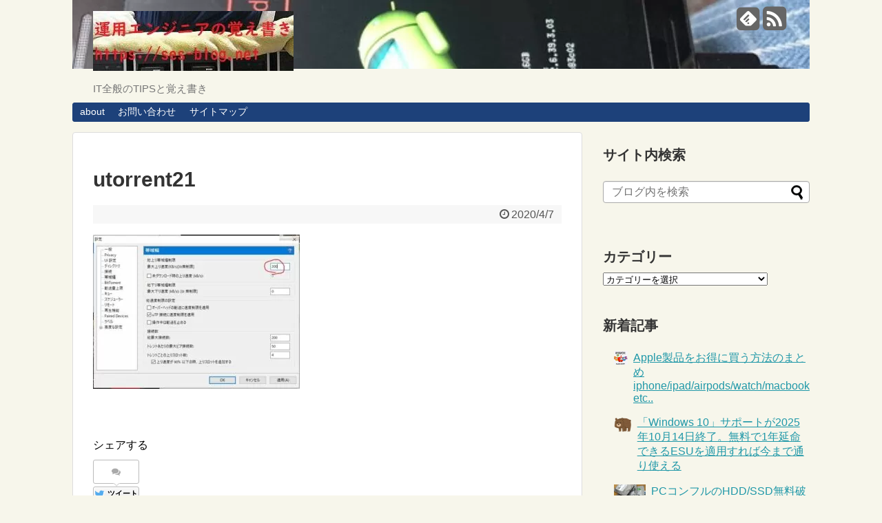

--- FILE ---
content_type: text/html; charset=UTF-8
request_url: https://ses-blog.net/archives/torrent/1877.html/attachment/utorrent21
body_size: 14816
content:
<!DOCTYPE html>
<html dir="ltr" lang="ja" prefix="og: https://ogp.me/ns#">
<head>
<!-- wexal_pst_init.js does not exist -->
<!-- engagement_delay.js does not exist -->
<!-- proxy.php does not exists -->
<link rel="dns-prefetch" href="//b.st-hatena.com/">
<link rel="preconnect" href="//b.st-hatena.com/">
<link rel="dns-prefetch" href="//www28.a8.net/">
<link rel="dns-prefetch" href="//www15.a8.net/">
<link rel="dns-prefetch" href="//apis.google.com/">
<link rel="dns-prefetch" href="//stats.wp.com/">
<meta charset="UTF-8">
<meta name="viewport" content="width=1280, maximum-scale=1, user-scalable=yes">
<link rel="alternate" type="application/rss+xml" title="運用エンジニアの覚え書き RSS Feed" href="https://ses-blog.net/feed"/>
<link rel="pingback" href="https://ses-blog.net/xmlrpc.php"/>
<meta name="robots" content="noindex,follow">
<meta name="description" content=""/>
<meta name="keywords" content=""/>
<!-- OGP -->
<meta property="og:type" content="article">
<meta property="og:description" content="">
<meta property="og:title" content="utorrent21">
<meta property="og:url" content="https://ses-blog.net/archives/torrent/1877.html/attachment/utorrent21">
<meta property="og:image" content="https://ses-blog.net/wp-content/themes/simplicity2/images/og-image.jpg">
<meta property="og:site_name" content="運用エンジニアの覚え書き">
<meta property="og:locale" content="ja_JP"/>
<!-- /OGP -->
<!-- Twitter Card -->
<meta name="twitter:card" content="summary">
<meta name="twitter:description" content="">
<meta name="twitter:title" content="utorrent21">
<meta name="twitter:url" content="https://ses-blog.net/archives/torrent/1877.html/attachment/utorrent21">
<meta name="twitter:image" content="https://ses-blog.net/wp-content/themes/simplicity2/images/og-image.jpg">
<meta name="twitter:domain" content="ses-blog.net">
<!-- /Twitter Card -->
<title>utorrent21 | 運用エンジニアの覚え書き</title>
<!-- All in One SEO 4.8.8 - aioseo.com -->
<meta name="robots" content="max-image-preview:large"/>
<meta name="author" content="niragoma"/>
<link rel="canonical" href="https://ses-blog.net/archives/torrent/1877.html/attachment/utorrent21"/>
<meta name="generator" content="All in One SEO (AIOSEO) 4.8.8"/>
<meta property="og:locale" content="ja_JP"/>
<meta property="og:site_name" content="運用エンジニアの覚え書き | IT全般のTIPSと覚え書き"/>
<meta property="og:type" content="article"/>
<meta property="og:title" content="utorrent21 | 運用エンジニアの覚え書き"/>
<meta property="og:url" content="https://ses-blog.net/archives/torrent/1877.html/attachment/utorrent21"/>
<meta property="article:published_time" content="2020-04-07T10:31:31+00:00"/>
<meta property="article:modified_time" content="2020-04-07T10:31:31+00:00"/>
<meta name="twitter:card" content="summary"/>
<meta name="twitter:title" content="utorrent21 | 運用エンジニアの覚え書き"/>
<script type="application/ld+json" class="aioseo-schema">
			{"@context":"https:\/\/schema.org","@graph":[{"@type":"BreadcrumbList","@id":"https:\/\/ses-blog.net\/archives\/torrent\/1877.html\/attachment\/utorrent21#breadcrumblist","itemListElement":[{"@type":"ListItem","@id":"https:\/\/ses-blog.net#listItem","position":1,"name":"\u30db\u30fc\u30e0","item":"https:\/\/ses-blog.net","nextItem":{"@type":"ListItem","@id":"https:\/\/ses-blog.net\/archives\/torrent\/1877.html\/attachment\/utorrent21#listItem","name":"utorrent21"}},{"@type":"ListItem","@id":"https:\/\/ses-blog.net\/archives\/torrent\/1877.html\/attachment\/utorrent21#listItem","position":2,"name":"utorrent21","previousItem":{"@type":"ListItem","@id":"https:\/\/ses-blog.net#listItem","name":"\u30db\u30fc\u30e0"}}]},{"@type":"ItemPage","@id":"https:\/\/ses-blog.net\/archives\/torrent\/1877.html\/attachment\/utorrent21#itempage","url":"https:\/\/ses-blog.net\/archives\/torrent\/1877.html\/attachment\/utorrent21","name":"utorrent21 | \u904b\u7528\u30a8\u30f3\u30b8\u30cb\u30a2\u306e\u899a\u3048\u66f8\u304d","inLanguage":"ja","isPartOf":{"@id":"https:\/\/ses-blog.net\/#website"},"breadcrumb":{"@id":"https:\/\/ses-blog.net\/archives\/torrent\/1877.html\/attachment\/utorrent21#breadcrumblist"},"author":{"@id":"https:\/\/ses-blog.net\/archives\/author\/niragoma#author"},"creator":{"@id":"https:\/\/ses-blog.net\/archives\/author\/niragoma#author"},"datePublished":"2020-04-07T19:31:31+09:00","dateModified":"2020-04-07T19:31:31+09:00"},{"@type":"Organization","@id":"https:\/\/ses-blog.net\/#organization","name":"\u904b\u7528\u30a8\u30f3\u30b8\u30cb\u30a2\u306e\u899a\u3048\u66f8\u304d","description":"IT\u5168\u822c\u306eTIPS\u3068\u899a\u3048\u66f8\u304d","url":"https:\/\/ses-blog.net\/"},{"@type":"Person","@id":"https:\/\/ses-blog.net\/archives\/author\/niragoma#author","url":"https:\/\/ses-blog.net\/archives\/author\/niragoma","name":"niragoma","image":{"@type":"ImageObject","@id":"https:\/\/ses-blog.net\/archives\/torrent\/1877.html\/attachment\/utorrent21#authorImage","url":"https:\/\/secure.gravatar.com\/avatar\/c8b03d2fea122be1b9d4e3a91000db83a3b1a0d2cae6624247fa5a5d9e9dec43?s=96&d=mm&r=g","width":96,"height":96,"caption":"niragoma"}},{"@type":"WebSite","@id":"https:\/\/ses-blog.net\/#website","url":"https:\/\/ses-blog.net\/","name":"\u904b\u7528\u30a8\u30f3\u30b8\u30cb\u30a2\u306e\u899a\u3048\u66f8\u304d","description":"IT\u5168\u822c\u306eTIPS\u3068\u899a\u3048\u66f8\u304d","inLanguage":"ja","publisher":{"@id":"https:\/\/ses-blog.net\/#organization"}}]}
		</script>
<!-- All in One SEO -->
<link rel='dns-prefetch' href='//stats.wp.com'/>
<script type="text/javascript" id="wpp-js" src="https://ses-blog.net/wp-content/plugins/wordpress-popular-posts/assets/js/wpp.min.js?ver=7.3.5" data-sampling="0" data-sampling-rate="100" data-api-url="https://ses-blog.net/wp-json/wordpress-popular-posts" data-post-id="1885" data-token="3793314c2c" data-lang="0" data-debug="0"></script>
<link rel="alternate" type="application/rss+xml" title="運用エンジニアの覚え書き &raquo; utorrent21 のコメントのフィード" href="https://ses-blog.net/archives/torrent/1877.html/attachment/utorrent21/feed"/>
<style id='wp-img-auto-sizes-contain-inline-css' type='text/css'>
img:is([sizes=auto i],[sizes^="auto," i]){contain-intrinsic-size:3000px 1500px}
/*# sourceURL=wp-img-auto-sizes-contain-inline-css */
</style>
<link rel='stylesheet' id='simplicity-style-css' href='https://ses-blog.net/wp-content/themes/simplicity2/style.css' type='text/css' media='all'/>
<link rel='stylesheet' id='responsive-style-css' href='https://ses-blog.net/wp-content/themes/simplicity2/css/responsive-pc.css' type='text/css' media='all'/>
<link rel='stylesheet' id='skin-style-css' href='https://ses-blog.net/wp-content/themes/simplicity2/skins/rurikon-kinari/style.css' type='text/css' media='all'/>
<link rel='stylesheet' id='font-awesome-style-css' href='https://ses-blog.net/wp-content/themes/simplicity2/webfonts/css/font-awesome.min.css' type='text/css' media='all'/>
<link rel='stylesheet' id='icomoon-style-css' href='https://ses-blog.net/wp-content/themes/simplicity2/webfonts/icomoon/style.css' type='text/css' media='all'/>
<link rel='stylesheet' id='extension-style-css' href='https://ses-blog.net/wp-content/themes/simplicity2/css/extension.css' type='text/css' media='all'/>
<style id='extension-style-inline-css' type='text/css'>

.ad-space {
  text-align:center;
}
/*サムネイルをサークル状に*/
.entry-thumb img,
.related-entry-thumb img,
.widget_new_entries ul li img,
.widget_new_popular ul li img,
.widget_popular_ranking ul li img,
#prev-next img,
.widget_new_entries .new-entrys-large .new-entry img{
  border-radius:10px;
}
@media screen and (max-width:639px){
  .article br{
    display: block;
  }
}
#h-top {
  background-image:url('https://ses-blog.net/wp-content/uploads/2019/01/cropped-DSC_0126.jpg');
}

/*# sourceURL=extension-style-inline-css */
</style>
<link rel='stylesheet' id='print-style-css' href='https://ses-blog.net/wp-content/themes/simplicity2/css/print.css' type='text/css' media='print'/>
<link rel='stylesheet' id='sns-twitter-type-style-css' href='https://ses-blog.net/wp-content/themes/simplicity2/css/sns-twitter-type.css' type='text/css' media='all'/>
<style id='wp-emoji-styles-inline-css' type='text/css'>

	img.wp-smiley, img.emoji {
		display: inline !important;
		border: none !important;
		box-shadow: none !important;
		height: 1em !important;
		width: 1em !important;
		margin: 0 0.07em !important;
		vertical-align: -0.1em !important;
		background: none !important;
		padding: 0 !important;
	}
/*# sourceURL=wp-emoji-styles-inline-css */
</style>
<link rel='stylesheet' id='wp-block-library-css' href='https://ses-blog.net/wp-includes/css/dist/block-library/style.min.css' type='text/css' media='all'/>
<style id='global-styles-inline-css' type='text/css'>
:root{--wp--preset--aspect-ratio--square: 1;--wp--preset--aspect-ratio--4-3: 4/3;--wp--preset--aspect-ratio--3-4: 3/4;--wp--preset--aspect-ratio--3-2: 3/2;--wp--preset--aspect-ratio--2-3: 2/3;--wp--preset--aspect-ratio--16-9: 16/9;--wp--preset--aspect-ratio--9-16: 9/16;--wp--preset--color--black: #000000;--wp--preset--color--cyan-bluish-gray: #abb8c3;--wp--preset--color--white: #ffffff;--wp--preset--color--pale-pink: #f78da7;--wp--preset--color--vivid-red: #cf2e2e;--wp--preset--color--luminous-vivid-orange: #ff6900;--wp--preset--color--luminous-vivid-amber: #fcb900;--wp--preset--color--light-green-cyan: #7bdcb5;--wp--preset--color--vivid-green-cyan: #00d084;--wp--preset--color--pale-cyan-blue: #8ed1fc;--wp--preset--color--vivid-cyan-blue: #0693e3;--wp--preset--color--vivid-purple: #9b51e0;--wp--preset--gradient--vivid-cyan-blue-to-vivid-purple: linear-gradient(135deg,rgb(6,147,227) 0%,rgb(155,81,224) 100%);--wp--preset--gradient--light-green-cyan-to-vivid-green-cyan: linear-gradient(135deg,rgb(122,220,180) 0%,rgb(0,208,130) 100%);--wp--preset--gradient--luminous-vivid-amber-to-luminous-vivid-orange: linear-gradient(135deg,rgb(252,185,0) 0%,rgb(255,105,0) 100%);--wp--preset--gradient--luminous-vivid-orange-to-vivid-red: linear-gradient(135deg,rgb(255,105,0) 0%,rgb(207,46,46) 100%);--wp--preset--gradient--very-light-gray-to-cyan-bluish-gray: linear-gradient(135deg,rgb(238,238,238) 0%,rgb(169,184,195) 100%);--wp--preset--gradient--cool-to-warm-spectrum: linear-gradient(135deg,rgb(74,234,220) 0%,rgb(151,120,209) 20%,rgb(207,42,186) 40%,rgb(238,44,130) 60%,rgb(251,105,98) 80%,rgb(254,248,76) 100%);--wp--preset--gradient--blush-light-purple: linear-gradient(135deg,rgb(255,206,236) 0%,rgb(152,150,240) 100%);--wp--preset--gradient--blush-bordeaux: linear-gradient(135deg,rgb(254,205,165) 0%,rgb(254,45,45) 50%,rgb(107,0,62) 100%);--wp--preset--gradient--luminous-dusk: linear-gradient(135deg,rgb(255,203,112) 0%,rgb(199,81,192) 50%,rgb(65,88,208) 100%);--wp--preset--gradient--pale-ocean: linear-gradient(135deg,rgb(255,245,203) 0%,rgb(182,227,212) 50%,rgb(51,167,181) 100%);--wp--preset--gradient--electric-grass: linear-gradient(135deg,rgb(202,248,128) 0%,rgb(113,206,126) 100%);--wp--preset--gradient--midnight: linear-gradient(135deg,rgb(2,3,129) 0%,rgb(40,116,252) 100%);--wp--preset--font-size--small: 13px;--wp--preset--font-size--medium: 20px;--wp--preset--font-size--large: 36px;--wp--preset--font-size--x-large: 42px;--wp--preset--spacing--20: 0.44rem;--wp--preset--spacing--30: 0.67rem;--wp--preset--spacing--40: 1rem;--wp--preset--spacing--50: 1.5rem;--wp--preset--spacing--60: 2.25rem;--wp--preset--spacing--70: 3.38rem;--wp--preset--spacing--80: 5.06rem;--wp--preset--shadow--natural: 6px 6px 9px rgba(0, 0, 0, 0.2);--wp--preset--shadow--deep: 12px 12px 50px rgba(0, 0, 0, 0.4);--wp--preset--shadow--sharp: 6px 6px 0px rgba(0, 0, 0, 0.2);--wp--preset--shadow--outlined: 6px 6px 0px -3px rgb(255, 255, 255), 6px 6px rgb(0, 0, 0);--wp--preset--shadow--crisp: 6px 6px 0px rgb(0, 0, 0);}:where(.is-layout-flex){gap: 0.5em;}:where(.is-layout-grid){gap: 0.5em;}body .is-layout-flex{display: flex;}.is-layout-flex{flex-wrap: wrap;align-items: center;}.is-layout-flex > :is(*, div){margin: 0;}body .is-layout-grid{display: grid;}.is-layout-grid > :is(*, div){margin: 0;}:where(.wp-block-columns.is-layout-flex){gap: 2em;}:where(.wp-block-columns.is-layout-grid){gap: 2em;}:where(.wp-block-post-template.is-layout-flex){gap: 1.25em;}:where(.wp-block-post-template.is-layout-grid){gap: 1.25em;}.has-black-color{color: var(--wp--preset--color--black) !important;}.has-cyan-bluish-gray-color{color: var(--wp--preset--color--cyan-bluish-gray) !important;}.has-white-color{color: var(--wp--preset--color--white) !important;}.has-pale-pink-color{color: var(--wp--preset--color--pale-pink) !important;}.has-vivid-red-color{color: var(--wp--preset--color--vivid-red) !important;}.has-luminous-vivid-orange-color{color: var(--wp--preset--color--luminous-vivid-orange) !important;}.has-luminous-vivid-amber-color{color: var(--wp--preset--color--luminous-vivid-amber) !important;}.has-light-green-cyan-color{color: var(--wp--preset--color--light-green-cyan) !important;}.has-vivid-green-cyan-color{color: var(--wp--preset--color--vivid-green-cyan) !important;}.has-pale-cyan-blue-color{color: var(--wp--preset--color--pale-cyan-blue) !important;}.has-vivid-cyan-blue-color{color: var(--wp--preset--color--vivid-cyan-blue) !important;}.has-vivid-purple-color{color: var(--wp--preset--color--vivid-purple) !important;}.has-black-background-color{background-color: var(--wp--preset--color--black) !important;}.has-cyan-bluish-gray-background-color{background-color: var(--wp--preset--color--cyan-bluish-gray) !important;}.has-white-background-color{background-color: var(--wp--preset--color--white) !important;}.has-pale-pink-background-color{background-color: var(--wp--preset--color--pale-pink) !important;}.has-vivid-red-background-color{background-color: var(--wp--preset--color--vivid-red) !important;}.has-luminous-vivid-orange-background-color{background-color: var(--wp--preset--color--luminous-vivid-orange) !important;}.has-luminous-vivid-amber-background-color{background-color: var(--wp--preset--color--luminous-vivid-amber) !important;}.has-light-green-cyan-background-color{background-color: var(--wp--preset--color--light-green-cyan) !important;}.has-vivid-green-cyan-background-color{background-color: var(--wp--preset--color--vivid-green-cyan) !important;}.has-pale-cyan-blue-background-color{background-color: var(--wp--preset--color--pale-cyan-blue) !important;}.has-vivid-cyan-blue-background-color{background-color: var(--wp--preset--color--vivid-cyan-blue) !important;}.has-vivid-purple-background-color{background-color: var(--wp--preset--color--vivid-purple) !important;}.has-black-border-color{border-color: var(--wp--preset--color--black) !important;}.has-cyan-bluish-gray-border-color{border-color: var(--wp--preset--color--cyan-bluish-gray) !important;}.has-white-border-color{border-color: var(--wp--preset--color--white) !important;}.has-pale-pink-border-color{border-color: var(--wp--preset--color--pale-pink) !important;}.has-vivid-red-border-color{border-color: var(--wp--preset--color--vivid-red) !important;}.has-luminous-vivid-orange-border-color{border-color: var(--wp--preset--color--luminous-vivid-orange) !important;}.has-luminous-vivid-amber-border-color{border-color: var(--wp--preset--color--luminous-vivid-amber) !important;}.has-light-green-cyan-border-color{border-color: var(--wp--preset--color--light-green-cyan) !important;}.has-vivid-green-cyan-border-color{border-color: var(--wp--preset--color--vivid-green-cyan) !important;}.has-pale-cyan-blue-border-color{border-color: var(--wp--preset--color--pale-cyan-blue) !important;}.has-vivid-cyan-blue-border-color{border-color: var(--wp--preset--color--vivid-cyan-blue) !important;}.has-vivid-purple-border-color{border-color: var(--wp--preset--color--vivid-purple) !important;}.has-vivid-cyan-blue-to-vivid-purple-gradient-background{background: var(--wp--preset--gradient--vivid-cyan-blue-to-vivid-purple) !important;}.has-light-green-cyan-to-vivid-green-cyan-gradient-background{background: var(--wp--preset--gradient--light-green-cyan-to-vivid-green-cyan) !important;}.has-luminous-vivid-amber-to-luminous-vivid-orange-gradient-background{background: var(--wp--preset--gradient--luminous-vivid-amber-to-luminous-vivid-orange) !important;}.has-luminous-vivid-orange-to-vivid-red-gradient-background{background: var(--wp--preset--gradient--luminous-vivid-orange-to-vivid-red) !important;}.has-very-light-gray-to-cyan-bluish-gray-gradient-background{background: var(--wp--preset--gradient--very-light-gray-to-cyan-bluish-gray) !important;}.has-cool-to-warm-spectrum-gradient-background{background: var(--wp--preset--gradient--cool-to-warm-spectrum) !important;}.has-blush-light-purple-gradient-background{background: var(--wp--preset--gradient--blush-light-purple) !important;}.has-blush-bordeaux-gradient-background{background: var(--wp--preset--gradient--blush-bordeaux) !important;}.has-luminous-dusk-gradient-background{background: var(--wp--preset--gradient--luminous-dusk) !important;}.has-pale-ocean-gradient-background{background: var(--wp--preset--gradient--pale-ocean) !important;}.has-electric-grass-gradient-background{background: var(--wp--preset--gradient--electric-grass) !important;}.has-midnight-gradient-background{background: var(--wp--preset--gradient--midnight) !important;}.has-small-font-size{font-size: var(--wp--preset--font-size--small) !important;}.has-medium-font-size{font-size: var(--wp--preset--font-size--medium) !important;}.has-large-font-size{font-size: var(--wp--preset--font-size--large) !important;}.has-x-large-font-size{font-size: var(--wp--preset--font-size--x-large) !important;}
/*# sourceURL=global-styles-inline-css */
</style>
<style id='classic-theme-styles-inline-css' type='text/css'>
/*! This file is auto-generated */
.wp-block-button__link{color:#fff;background-color:#32373c;border-radius:9999px;box-shadow:none;text-decoration:none;padding:calc(.667em + 2px) calc(1.333em + 2px);font-size:1.125em}.wp-block-file__button{background:#32373c;color:#fff;text-decoration:none}
/*# sourceURL=/wp-includes/css/classic-themes.min.css */
</style>
<link rel='stylesheet' id='toc-screen-css' href='https://ses-blog.net/wp-content/plugins/table-of-contents-plus/screen.min.css' type='text/css' media='all'/>
<link rel='stylesheet' id='wordpress-popular-posts-css-css' href='https://ses-blog.net/wp-content/plugins/wordpress-popular-posts/assets/css/wpp.css' type='text/css' media='all'/>
<link rel='stylesheet' id='newpost-catch-css' href='https://ses-blog.net/wp-content/plugins/newpost-catch/style.css' type='text/css' media='all'/>
<script type="text/javascript" src="https://ses-blog.net/wp-includes/js/jquery/jquery.min.js" id="jquery-core-js"></script>
<script type="text/javascript" src="https://ses-blog.net/wp-includes/js/jquery/jquery-migrate.min.js" id="jquery-migrate-js"></script>
<meta name="generator" content="WordPress 6.9"/>
<style>img#wpstats{display:none}</style>
<style id="wpp-loading-animation-styles">@-webkit-keyframes bgslide{from{background-position-x:0}to{background-position-x:-200%}}@keyframes bgslide{from{background-position-x:0}to{background-position-x:-200%}}.wpp-widget-block-placeholder,.wpp-shortcode-placeholder{margin:0 auto;width:60px;height:3px;background:#dd3737;background:linear-gradient(90deg,#dd3737 0%,#571313 10%,#dd3737 100%);background-size:200% auto;border-radius:3px;-webkit-animation:bgslide 1s infinite linear;animation:bgslide 1s infinite linear}</style>
<link rel="icon" href="https://ses-blog.net/wp-content/uploads/cropped-20110411fbdatecenter02-32x32.jpg" sizes="32x32"/>
<link rel="icon" href="https://ses-blog.net/wp-content/uploads/cropped-20110411fbdatecenter02-192x192.jpg" sizes="192x192"/>
<link rel="apple-touch-icon" href="https://ses-blog.net/wp-content/uploads/cropped-20110411fbdatecenter02-180x180.jpg"/>
<meta name="msapplication-TileImage" content="https://ses-blog.net/wp-content/uploads/cropped-20110411fbdatecenter02-270x270.jpg"/>
</head>
<body class="attachment wp-singular attachment-template-default single single-attachment postid-1885 attachmentid-1885 attachment-jpeg wp-theme-simplicity2" itemscope itemtype="http://schema.org/WebPage">
<div id="container">
<!-- header -->
<header itemscope itemtype="http://schema.org/WPHeader">
<div id="header" class="clearfix">
<div id="header-in">
<div id="h-top">
<!-- モバイルメニュー表示用のボタン -->
<div id="mobile-menu">
<a id="mobile-menu-toggle" href="#"><span class="fa fa-bars fa-2x"></span></a>
</div>
<div class="alignleft top-title-catchphrase">
<!-- サイトのタイトル -->
<p id="site-title" itemscope itemtype="http://schema.org/Organization">
<a href="https://ses-blog.net/"><img src="https://ses-blog.net/wp-content/uploads/2020/03/logo.jpg" alt="運用エンジニアの覚え書き" class="site-title-img"/></a></p>
<!-- サイトの概要 -->
<p id="site-description">
IT全般のTIPSと覚え書き</p>
</div>
<div class="alignright top-sns-follows">
<!-- SNSページ -->
<div class="sns-pages">
<p class="sns-follow-msg">フォローする</p>
<ul class="snsp">
<li class="feedly-page"><a href='//feedly.com/index.html#subscription%2Ffeed%2Fhttps%3A%2F%2Fses-blog.net%2Ffeed' target='blank' title="feedlyで更新情報をフォロー" rel="nofollow"><span class="icon-feedly-square"></span></a></li><li class="rss-page"><a href="https://ses-blog.net/feed" target="_blank" title="RSSで更新情報をフォロー" rel="nofollow noreferrer noopener"><span class="fa fa-rss-square fa-2x"></span></a></li> </ul>
</div>
</div>
</div><!-- /#h-top -->
</div><!-- /#header-in -->
</div><!-- /#header -->
</header>
<!-- Navigation -->
<nav itemscope itemtype="http://schema.org/SiteNavigationElement">
<div id="navi">
<div id="navi-in">
<div class="menu"><ul>
<li class="page_item page-item-56"><a href="https://ses-blog.net/about">about</a></li>
<li class="page_item page-item-1667"><a href="https://ses-blog.net/contact">お問い合わせ</a></li>
<li class="page_item page-item-1599"><a href="https://ses-blog.net/sitemap">サイトマップ</a></li>
</ul></div>
</div><!-- /#navi-in -->
</div><!-- /#navi -->
</nav>
<!-- /Navigation -->
<!-- 本体部分 -->
<div id="body">
<div id="body-in">
<!-- main -->
<main itemscope itemprop="mainContentOfPage" itemtype="http://schema.org/Blog">
<div id="main">
<div id="post-1885" class="post-1885 attachment type-attachment status-inherit hentry">
<article class="article">
<header>
<h1 class="entry-title">
utorrent21 </h1>
<p class="post-meta">
<span class="post-date"><span class="fa fa-clock-o fa-fw"></span><time class="entry-date date published updated" datetime="2020-04-07T19:31:31+09:00">2020/4/7</time></span>
</p>
</header>
<div id="the-content" class="entry-content">
<p class="attachment"><a href='https://ses-blog.net/wp-content/uploads/2020/04/utorrent21.jpg'><img fetchpriority="high" decoding="async" width="300" height="224" src="https://ses-blog.net/wp-content/uploads/2020/04/utorrent21-300x224.jpg" class="attachment-medium size-medium" alt="" srcset="https://ses-blog.net/wp-content/uploads/2020/04/utorrent21-300x224.jpg 300w, https://ses-blog.net/wp-content/uploads/2020/04/utorrent21-500x374.jpg 500w, https://ses-blog.net/wp-content/uploads/2020/04/utorrent21-320x240.jpg 320w, https://ses-blog.net/wp-content/uploads/2020/04/utorrent21.jpg 669w" sizes="(max-width: 300px) 100vw, 300px"/></a></p>
<script type="text/javascript">
jQuery(document).ready(function($) {
	$.post('https://ses-blog.net/wp-admin/admin-ajax.php', {action: 'wpt_view_count', id: '1885'});
});
</script> </div>
<footer>
<!-- ページリンク -->
<div id="sns-group" class="sns-group sns-group-bottom">
<div class="sns-buttons sns-buttons-pc">
<p class="sns-share-msg">シェアする</p>
<ul class="snsb clearfix">
<li class="balloon-btn twitter-balloon-btn twitter-balloon-btn-defalt">
<div class="balloon-btn-set">
<div class="arrow-box">
<a href="//twitter.com/search?q=https%3A%2F%2Fses-blog.net%2Farchives%2Ftorrent%2F1877.html%2Fattachment%2Futorrent21" target="blank" class="arrow-box-link twitter-arrow-box-link" rel="nofollow">
<span class="social-count twitter-count"><span class="fa fa-comments"></span></span>
</a>
</div>
<a href="//twitter.com/share?text=utorrent21&amp;url=https%3A%2F%2Fses-blog.net%2Farchives%2Ftorrent%2F1877.html%2Fattachment%2Futorrent21" target="blank" class="balloon-btn-link twitter-balloon-btn-link" rel="nofollow">
<span class="fa fa-twitter"></span>
<span class="tweet-label">ツイート</span>
</a>
</div>
</li>
<li class="facebook-btn"><div class="fb-like" data-href="https://ses-blog.net/archives/torrent/1877.html/attachment/utorrent21" data-layout="box_count" data-action="like" data-show-faces="false" data-share="false"></div></li>
<li class="google-plus-btn"><script type="text/javascript" src="//apis.google.com/js/plusone.js"></script>
<div class="g-plusone" data-size="tall" data-href="https://ses-blog.net/archives/torrent/1877.html/attachment/utorrent21"></div>
</li>
<li class="hatena-btn"> <a href="//b.hatena.ne.jp/entry/https://ses-blog.net/archives/torrent/1877.html/attachment/utorrent21" class="hatena-bookmark-button" data-hatena-bookmark-title="utorrent21｜運用エンジニアの覚え書き" data-hatena-bookmark-layout="vertical-balloon" title="このエントリーをはてなブックマークに追加"><img src="//b.st-hatena.com/images/entry-button/button-only.gif" alt="このエントリーをはてなブックマークに追加" style="border: none;"/></a><script type="text/javascript" src="//b.st-hatena.com/js/bookmark_button.js" async="async"></script>
</li>
<li class="pocket-btn"><a data-pocket-label="pocket" data-pocket-count="vertical" class="pocket-btn" data-lang="en"></a>
<script type="text/javascript">!function(d,i){if(!d.getElementById(i)){var j=d.createElement("script");j.id=i;j.src="//widgets.getpocket.com/v1/j/btn.js?v=1";var w=d.getElementById(i);d.body.appendChild(j);}}(document,"pocket-btn-js");</script>
</li>
</ul>
</div>
<!-- SNSページ -->
<div class="sns-pages">
<p class="sns-follow-msg">フォローする</p>
<ul class="snsp">
<li class="feedly-page"><a href='//feedly.com/index.html#subscription%2Ffeed%2Fhttps%3A%2F%2Fses-blog.net%2Ffeed' target='blank' title="feedlyで更新情報をフォロー" rel="nofollow"><span class="icon-feedly-square"></span></a></li><li class="rss-page"><a href="https://ses-blog.net/feed" target="_blank" title="RSSで更新情報をフォロー" rel="nofollow noreferrer noopener"><span class="fa fa-rss-square fa-2x"></span></a></li> </ul>
</div>
</div>
<p class="footer-post-meta">
<span class="post-tag"></span>
<span class="post-author vcard author"><span class="fn"><span class="fa fa-user fa-fw"></span><a href="https://ses-blog.net/archives/author/niragoma">niragoma</a>
</span></span>
</p>
</footer>
</article><!-- .article -->
</div><!-- .post -->
<div id="under-entry-body">
<aside id="related-entries">
<h2>関連記事</h2>
<p>記事は見つかりませんでした。</p>
<br style="clear:both;"> </aside><!-- #related-entries -->
<div id="widget-under-related-entries">
<div id="new_entries-2" class="widget-under-related-entries widget_new_entries"> <div class="widget-under-related-entries-title main-widget-label"> 新着記事 </div> <ul class="new-entrys">
<li class="new-entry">
<div class="new-entry-thumb">
<a href="https://ses-blog.net/archives/mypc/gadget/2378.html" class="new-entry-image" title="Apple製品をお得に買う方法のまとめ iphone/ipad/airpods/watch/macbook etc.."><img width="100" height="100" src="https://ses-blog.net/wp-content/uploads/2026/01/apple2026-100x100.jpg" class="attachment-thumb100 size-thumb100 wp-post-image" alt="Apple製品をお得に買う方法のまとめ iphone/ipad/airpods/watch/macbook etc.." decoding="async" loading="lazy" srcset="https://ses-blog.net/wp-content/uploads/2026/01/apple2026-100x100.jpg 100w, https://ses-blog.net/wp-content/uploads/2026/01/apple2026-150x150.jpg 150w, https://ses-blog.net/wp-content/uploads/2026/01/apple2026-65x65.jpg 65w" sizes="auto, (max-width: 100px) 100vw, 100px"/></a>
</div><!-- /.new-entry-thumb -->
<div class="new-entry-content">
<a href="https://ses-blog.net/archives/mypc/gadget/2378.html" class="new-entry-title" title="Apple製品をお得に買う方法のまとめ iphone/ipad/airpods/watch/macbook etc..">Apple製品をお得に買う方法のまとめ iphone/ipad/airpods/watch/macbook etc..</a>
</div><!-- /.new-entry-content -->
</li><!-- /.new-entry -->
<li class="new-entry">
<div class="new-entry-thumb">
<a href="https://ses-blog.net/archives/windows-tips/2372.html" class="new-entry-image" title="「Windows 10」サポートが2025年10月14日終了。無料で1年延命できるESUを適用すれば今まで通り使える"><img width="100" height="100" src="https://ses-blog.net/wp-content/uploads/2018/12/animal_bear_character-100x100.png" class="attachment-thumb100 size-thumb100 wp-post-image default-featured-img" alt="「Windows 10」サポートが2025年10月14日終了。無料で1年延命できるESUを適用すれば今まで通り使える" decoding="async" loading="lazy" srcset="https://ses-blog.net/wp-content/uploads/2018/12/animal_bear_character-100x100.png 100w, https://ses-blog.net/wp-content/uploads/2018/12/animal_bear_character-150x150.png 150w, https://ses-blog.net/wp-content/uploads/2018/12/animal_bear_character-300x300.png 300w, https://ses-blog.net/wp-content/uploads/2018/12/animal_bear_character-65x65.png 65w, https://ses-blog.net/wp-content/uploads/2018/12/animal_bear_character-320x320.png 320w, https://ses-blog.net/wp-content/uploads/2018/12/animal_bear_character.png 400w" sizes="auto, (max-width: 100px) 100vw, 100px"/></a>
</div><!-- /.new-entry-thumb -->
<div class="new-entry-content">
<a href="https://ses-blog.net/archives/windows-tips/2372.html" class="new-entry-title" title="「Windows 10」サポートが2025年10月14日終了。無料で1年延命できるESUを適用すれば今まで通り使える">「Windows 10」サポートが2025年10月14日終了。無料で1年延命できるESUを適用すれば今まで通り使える</a>
</div><!-- /.new-entry-content -->
</li><!-- /.new-entry -->
<li class="new-entry">
<div class="new-entry-thumb">
<a href="https://ses-blog.net/archives/mypc/2364.html" class="new-entry-image" title="PCコンフルのHDD/SSD無料破壊サービスを使ってみた"><img width="100" height="100" src="https://ses-blog.net/wp-content/uploads/2025/08/250809001-100x100.jpg" class="attachment-thumb100 size-thumb100 wp-post-image" alt="PCコンフルのHDD/SSD無料破壊サービスを使ってみた" decoding="async" loading="lazy" srcset="https://ses-blog.net/wp-content/uploads/2025/08/250809001-100x100.jpg 100w, https://ses-blog.net/wp-content/uploads/2025/08/250809001-150x150.jpg 150w, https://ses-blog.net/wp-content/uploads/2025/08/250809001-65x65.jpg 65w" sizes="auto, (max-width: 100px) 100vw, 100px"/></a>
</div><!-- /.new-entry-thumb -->
<div class="new-entry-content">
<a href="https://ses-blog.net/archives/mypc/2364.html" class="new-entry-title" title="PCコンフルのHDD/SSD無料破壊サービスを使ってみた">PCコンフルのHDD/SSD無料破壊サービスを使ってみた</a>
</div><!-- /.new-entry-content -->
</li><!-- /.new-entry -->
</ul>
<div class="clear"></div>
</div> </div>
<!-- post navigation -->
<div class="navigation">
</div>
<!-- /post navigation -->
<!-- comment area -->
<div id="comment-area">
<aside>	<div id="respond" class="comment-respond">
<h2 id="reply-title" class="comment-reply-title">コメントをどうぞ <small><a rel="nofollow" id="cancel-comment-reply-link" href="/archives/torrent/1877.html/attachment/utorrent21#respond" style="display:none;">コメントをキャンセル</a></small></h2><form action="https://ses-blog.net/wp-comments-post.php" method="post" id="commentform" class="comment-form"><p class="comment-notes"><span id="email-notes">メールアドレスが公開されることはありません。</span> <span class="required-field-message"><span class="required">※</span> が付いている欄は必須項目です</span></p><p class="comment-form-comment"><textarea id="comment" class="expanding" name="comment" cols="45" rows="8" aria-required="true" placeholder=""></textarea></p><p class="comment-form-author"><label for="author">名前 <span class="required">※</span></label> <input id="author" name="author" type="text" value="" size="30" maxlength="245" autocomplete="name" required="required"/></p>
<p class="comment-form-email"><label for="email">メール <span class="required">※</span></label> <input id="email" name="email" type="text" value="" size="30" maxlength="100" aria-describedby="email-notes" autocomplete="email" required="required"/></p>
<p class="comment-form-url"><label for="url">サイト</label> <input id="url" name="url" type="text" value="" size="30" maxlength="200" autocomplete="url"/></p>
<p><img src="https://ses-blog.net/wp-content/siteguard/701800484.png" alt="CAPTCHA"></p><p><label for="siteguard_captcha">上に表示された文字を入力してください。</label><br/><input type="text" name="siteguard_captcha" id="siteguard_captcha" class="input" value="" size="10" aria-required="true"/><input type="hidden" name="siteguard_captcha_prefix" id="siteguard_captcha_prefix" value="701800484"/></p><p class="form-submit"><input name="submit" type="submit" id="submit" class="submit" value="コメントを送信"/> <input type='hidden' name='comment_post_ID' value='1885' id='comment_post_ID'/>
<input type='hidden' name='comment_parent' id='comment_parent' value='0'/>
</p><p style="display: none;"><input type="hidden" id="akismet_comment_nonce" name="akismet_comment_nonce" value="a0a21a6f13"/></p><p style="display: none !important;" class="akismet-fields-container" data-prefix="ak_"><label>&#916;<textarea name="ak_hp_textarea" cols="45" rows="8" maxlength="100"></textarea></label><input type="hidden" id="ak_js_1" name="ak_js" value="223"/><script>document.getElementById( "ak_js_1" ).setAttribute( "value", ( new Date() ).getTime() );</script></p></form>	</div><!-- #respond -->
<p class="akismet_comment_form_privacy_notice">このサイトはスパムを低減するために Akismet を使っています。<a href="https://akismet.com/privacy/" target="_blank" rel="nofollow noopener noreferrer">コメントデータの処理方法の詳細はこちらをご覧ください</a>。</p></aside></div>
<!-- /comment area --> </div>
</div><!-- /#main -->
</main>
<!-- sidebar -->
<div id="sidebar" role="complementary">
<div id="sidebar-widget">
<!-- ウイジェット -->
<aside id="search-2" class="widget widget_search"><h3 class="widget_title sidebar_widget_title">サイト内検索</h3><form method="get" id="searchform" action="https://ses-blog.net/">
<input type="text" placeholder="ブログ内を検索" name="s" id="s">
<input type="submit" id="searchsubmit" value="">
</form></aside><aside id="categories-2" class="widget widget_categories"><h3 class="widget_title sidebar_widget_title">カテゴリー</h3><form action="https://ses-blog.net" method="get"><label class="screen-reader-text" for="cat">カテゴリー</label><select name='cat' id='cat' class='postform'>
<option value='-1'>カテゴリーを選択</option>
<option class="level-0" value="211">javascript&nbsp;&nbsp;(1)</option>
<option class="level-0" value="9">Linux Tips&nbsp;&nbsp;(9)</option>
<option class="level-0" value="269">torrent&nbsp;&nbsp;(6)</option>
<option class="level-0" value="102">web&nbsp;&nbsp;(6)</option>
<option class="level-0" value="1">Webサービス&nbsp;&nbsp;(56)</option>
<option class="level-1" value="238">&nbsp;&nbsp;&nbsp;twitter&nbsp;&nbsp;(6)</option>
<option class="level-1" value="24">&nbsp;&nbsp;&nbsp;アップローダー&nbsp;&nbsp;(30)</option>
<option class="level-1" value="235">&nbsp;&nbsp;&nbsp;レンタルサーバ&nbsp;&nbsp;(6)</option>
<option class="level-1" value="48">&nbsp;&nbsp;&nbsp;動画サイト&nbsp;&nbsp;(6)</option>
<option class="level-1" value="280">&nbsp;&nbsp;&nbsp;動画ダウンロード&nbsp;&nbsp;(4)</option>
<option class="level-0" value="8">Windows Tips&nbsp;&nbsp;(41)</option>
<option class="level-1" value="241">&nbsp;&nbsp;&nbsp;IE&nbsp;&nbsp;(5)</option>
<option class="level-1" value="233">&nbsp;&nbsp;&nbsp;update&nbsp;&nbsp;(4)</option>
<option class="level-1" value="239">&nbsp;&nbsp;&nbsp;エクセル&nbsp;&nbsp;(4)</option>
<option class="level-1" value="240">&nbsp;&nbsp;&nbsp;バッチ&nbsp;&nbsp;(2)</option>
<option class="level-1" value="277">&nbsp;&nbsp;&nbsp;文書&nbsp;&nbsp;(1)</option>
<option class="level-0" value="147">wordpress&nbsp;&nbsp;(8)</option>
<option class="level-1" value="281">&nbsp;&nbsp;&nbsp;エラー&nbsp;&nbsp;(1)</option>
<option class="level-1" value="262">&nbsp;&nbsp;&nbsp;ブログ設定&nbsp;&nbsp;(2)</option>
<option class="level-1" value="246">&nbsp;&nbsp;&nbsp;プラグイン&nbsp;&nbsp;(2)</option>
<option class="level-0" value="6">その他&nbsp;&nbsp;(1)</option>
<option class="level-0" value="11">インターネット Tips&nbsp;&nbsp;(7)</option>
<option class="level-0" value="124">サーバ&nbsp;&nbsp;(2)</option>
<option class="level-0" value="99">スマートホン&nbsp;&nbsp;(12)</option>
<option class="level-0" value="140">セキュリティ&nbsp;&nbsp;(7)</option>
<option class="level-1" value="234">&nbsp;&nbsp;&nbsp;vpn&nbsp;&nbsp;(3)</option>
<option class="level-0" value="2">トラブルシューティング&nbsp;&nbsp;(12)</option>
<option class="level-0" value="33">ネットワーク&nbsp;&nbsp;(15)</option>
<option class="level-0" value="7">便利ツール&nbsp;&nbsp;(4)</option>
<option class="level-0" value="3">気になるニュース&nbsp;&nbsp;(4)</option>
<option class="level-0" value="4">自作PC・自宅サーバ・デジモノ&nbsp;&nbsp;(22)</option>
<option class="level-1" value="296">&nbsp;&nbsp;&nbsp;ガジェット&nbsp;&nbsp;(1)</option>
<option class="level-1" value="263">&nbsp;&nbsp;&nbsp;サーバ&nbsp;&nbsp;(6)</option>
<option class="level-0" value="80">資格試験&nbsp;&nbsp;(27)</option>
<option class="level-1" value="244">&nbsp;&nbsp;&nbsp;cisco&nbsp;&nbsp;(7)</option>
<option class="level-1" value="242">&nbsp;&nbsp;&nbsp;IPA&nbsp;&nbsp;(12)</option>
<option class="level-1" value="243">&nbsp;&nbsp;&nbsp;LPIC&nbsp;&nbsp;(6)</option>
<option class="level-0" value="5">運用Tips&nbsp;&nbsp;(1)</option>
<option class="level-0" value="136">開発Tips&nbsp;&nbsp;(1)</option>
</select>
</form><script type="text/javascript">
/* <![CDATA[ */

( ( dropdownId ) => {
	const dropdown = document.getElementById( dropdownId );
	function onSelectChange() {
		setTimeout( () => {
			if ( 'escape' === dropdown.dataset.lastkey ) {
				return;
			}
			if ( dropdown.value && parseInt( dropdown.value ) > 0 && dropdown instanceof HTMLSelectElement ) {
				dropdown.parentElement.submit();
			}
		}, 250 );
	}
	function onKeyUp( event ) {
		if ( 'Escape' === event.key ) {
			dropdown.dataset.lastkey = 'escape';
		} else {
			delete dropdown.dataset.lastkey;
		}
	}
	function onClick() {
		delete dropdown.dataset.lastkey;
	}
	dropdown.addEventListener( 'keyup', onKeyUp );
	dropdown.addEventListener( 'click', onClick );
	dropdown.addEventListener( 'change', onSelectChange );
})( "cat" );

//# sourceURL=WP_Widget_Categories%3A%3Awidget
/* ]]> */
</script>
</aside><aside id="newpostcatch-2" class="widget widget_newpostcatch"><h3 class="widget_title sidebar_widget_title">新着記事</h3>	<ul id="npcatch" class="npcatch">
<li>
<a href="https://ses-blog.net/archives/mypc/gadget/2378.html" title="Apple製品をお得に買う方法のまとめ iphone/ipad/airpods/watch/macbook etc..">
<figure>
<img src="https://ses-blog.net/wp-content/uploads/2026/01/apple2026-150x150.jpg" width="80" height="80" alt="Apple製品をお得に買う方法のまとめ iphone/ipad/airpods/watch/macbook etc.." title="Apple製品をお得に買う方法のまとめ iphone/ipad/airpods/watch/macbook etc.."/>
</figure>
<div class="detail">
<span class="title">Apple製品をお得に買う方法のまとめ iphone/ipad/airpods/watch/macbook etc..</span>
</div>
</a>
</li>
<li>
<a href="https://ses-blog.net/archives/windows-tips/2372.html" title="「Windows 10」サポートが2025年10月14日終了。無料で1年延命できるESUを適用すれば今まで通り使える">
<figure>
<img src="https://ses-blog.net/wp-content/uploads/2018/12/animal_bear_character-150x150.png" width="80" height="80" alt="「Windows 10」サポートが2025年10月14日終了。無料で1年延命できるESUを適用すれば今まで通り使える" title="「Windows 10」サポートが2025年10月14日終了。無料で1年延命できるESUを適用すれば今まで通り使える"/>
</figure>
<div class="detail">
<span class="title">「Windows 10」サポートが2025年10月14日終了。無料で1年延命できるESUを適用すれば今まで通り使える</span>
</div>
</a>
</li>
<li>
<a href="https://ses-blog.net/archives/mypc/2364.html" title="PCコンフルのHDD/SSD無料破壊サービスを使ってみた">
<figure>
<img src="https://ses-blog.net/wp-content/uploads/2025/08/250809001-150x150.jpg" width="80" height="80" alt="PCコンフルのHDD/SSD無料破壊サービスを使ってみた" title="PCコンフルのHDD/SSD無料破壊サービスを使ってみた"/>
</figure>
<div class="detail">
<span class="title">PCコンフルのHDD/SSD無料破壊サービスを使ってみた</span>
</div>
</a>
</li>
<li>
<a href="https://ses-blog.net/archives/internet-tips/2358.html" title="YouTube Premiumが勝手に再開・課金されていた">
<figure>
<img src="https://ses-blog.net/wp-content/uploads/2025/07/dddddd-150x150.jpg" width="80" height="80" alt="YouTube Premiumが勝手に再開・課金されていた" title="YouTube Premiumが勝手に再開・課金されていた"/>
</figure>
<div class="detail">
<span class="title">YouTube Premiumが勝手に再開・課金されていた</span>
</div>
</a>
</li>
<li>
<a href="https://ses-blog.net/archives/mypc/server-mypc/2346.html" title="アイ・オー・データのLanDisk HDL2-AAX4/E のHDDが故障したので交換した">
<figure>
<img src="https://ses-blog.net/wp-content/uploads/2025/06/1000014710-150x150.jpg" width="80" height="80" alt="アイ・オー・データのLanDisk HDL2-AAX4/E のHDDが故障したので交換した" title="アイ・オー・データのLanDisk HDL2-AAX4/E のHDDが故障したので交換した"/>
</figure>
<div class="detail">
<span class="title">アイ・オー・データのLanDisk HDL2-AAX4/E のHDDが故障したので交換した</span>
</div>
</a>
</li>
<li>
<a href="https://ses-blog.net/archives/webservice/uploader/2337.html" title="海外アップローダー「FREEdlink」使い方・無料ダウンロード方法">
<figure>
<img src="https://ses-blog.net/wp-content/uploads/2025/05/reed01-150x150.jpg" width="80" height="80" alt="海外アップローダー「FREEdlink」使い方・無料ダウンロード方法" title="海外アップローダー「FREEdlink」使い方・無料ダウンロード方法"/>
</figure>
<div class="detail">
<span class="title">海外アップローダー「FREEdlink」使い方・無料ダウンロード方法</span>
</div>
</a>
</li>
<li>
<a href="https://ses-blog.net/archives/webservice/uploader/2331.html" title="海外アップローダー「dailyuploads」使い方・無料ダウンロード方法">
<figure>
<img src="https://ses-blog.net/wp-content/uploads/2025/04/daily1-150x150.jpg" width="80" height="80" alt="海外アップローダー「dailyuploads」使い方・無料ダウンロード方法" title="海外アップローダー「dailyuploads」使い方・無料ダウンロード方法"/>
</figure>
<div class="detail">
<span class="title">海外アップローダー「dailyuploads」使い方・無料ダウンロード方法</span>
</div>
</a>
</li>
<li>
<a href="https://ses-blog.net/archives/webservice/uploader/2324.html" title="海外アップローダー「Fikper」使い方・無料ダウンロード方法">
<figure>
<img src="https://ses-blog.net/wp-content/uploads/2025/04/filepk1-150x150.jpg" width="80" height="80" alt="海外アップローダー「Fikper」使い方・無料ダウンロード方法" title="海外アップローダー「Fikper」使い方・無料ダウンロード方法"/>
</figure>
<div class="detail">
<span class="title">海外アップローダー「Fikper」使い方・無料ダウンロード方法</span>
</div>
</a>
</li>
</ul>
</aside> <aside id="popular_ranking-6" class="widget widget_popular_ranking"> <h3 class="widget_title sidebar_widget_title"> 人気記事 </h3> <li class=""><a href="https://ses-blog.net/archives/windows-tips/excel/704.html" target="_self"><img src="https://ses-blog.net/wp-content/uploads/wordpress-popular-posts/704-featured-75x75.jpg" width="75" height="75" alt="" class="wpp-thumbnail wpp_featured wpp_cached_thumb" decoding="async" loading="lazy"></a> <a href="https://ses-blog.net/archives/windows-tips/excel/704.html" class="wpp-post-title" target="_self">【Excel】エクセルの印刷設定を複数シートで一括変更する方法</a> <span class="wpp-meta post-stats"></span><p class="wpp-excerpt"></p></li>
<li class=""><a href="https://ses-blog.net/archives/tshoot/1305.html" target="_self"><img src="https://ses-blog.net/wp-content/uploads/wordpress-popular-posts/1305-featured-75x75.jpg" width="75" height="75" alt="" class="wpp-thumbnail wpp_featured wpp_cached_thumb" decoding="async" loading="lazy"></a> <a href="https://ses-blog.net/archives/tshoot/1305.html" class="wpp-post-title" target="_self">【steam】ゲームの起動時エラー「easy Anti-Cheat」のトラブルシュート</a> <span class="wpp-meta post-stats"></span><p class="wpp-excerpt"></p></li>
<li class=""><a href="https://ses-blog.net/archives/webservice/uploader/238.html" target="_self"><img src="https://ses-blog.net/wp-content/uploads/wordpress-popular-posts/238-featured-75x75.jpg" width="75" height="75" alt="" class="wpp-thumbnail wpp_featured wpp_cached_thumb" decoding="async" loading="lazy"></a> <a href="https://ses-blog.net/archives/webservice/uploader/238.html" class="wpp-post-title" target="_self">海外アップローダー「rapidgator」使い方・無料ダウンロード方法</a> <span class="wpp-meta post-stats"></span><p class="wpp-excerpt"></p></li>
<li class=""><a href="https://ses-blog.net/archives/webservice/uploader/2331.html" target="_self"><img src="https://ses-blog.net/wp-content/uploads/wordpress-popular-posts/2331-featured-75x75.jpg" srcset="https://ses-blog.net/wp-content/uploads/wordpress-popular-posts/2331-featured-75x75.jpg, https://ses-blog.net/wp-content/uploads/wordpress-popular-posts/2331-featured-75x75@1.5x.jpg 1.5x, https://ses-blog.net/wp-content/uploads/wordpress-popular-posts/2331-featured-75x75@2x.jpg 2x, https://ses-blog.net/wp-content/uploads/wordpress-popular-posts/2331-featured-75x75@2.5x.jpg 2.5x, https://ses-blog.net/wp-content/uploads/wordpress-popular-posts/2331-featured-75x75@3x.jpg 3x" width="75" height="75" alt="" class="wpp-thumbnail wpp_featured wpp_cached_thumb" decoding="async" loading="lazy"></a> <a href="https://ses-blog.net/archives/webservice/uploader/2331.html" class="wpp-post-title" target="_self">海外アップローダー「dailyuploads」使い方・無料ダウンロード方法</a> <span class="wpp-meta post-stats"></span><p class="wpp-excerpt"></p></li>
<li class=""><a href="https://ses-blog.net/archives/torrent/1847.html" target="_self"><img src="https://ses-blog.net/wp-content/uploads/wordpress-popular-posts/1847-featured-75x75.jpg" width="75" height="75" alt="" class="wpp-thumbnail wpp_featured wpp_cached_thumb" decoding="async" loading="lazy"></a> <a href="https://ses-blog.net/archives/torrent/1847.html" class="wpp-post-title" target="_self">µTorrent（マイクロトレント）の使い方と設定方法【utorrent 1/3】</a> <span class="wpp-meta post-stats"></span><p class="wpp-excerpt"></p></li>
<li class=""><a href="https://ses-blog.net/archives/torrent/1877.html" target="_self"><img src="https://ses-blog.net/wp-content/uploads/wordpress-popular-posts/1877-featured-75x75.jpg" width="75" height="75" alt="" class="wpp-thumbnail wpp_featured wpp_cached_thumb" decoding="async" loading="lazy"></a> <a href="https://ses-blog.net/archives/torrent/1877.html" class="wpp-post-title" target="_self">µTorrent（マイクロトレント）の使い方と設定方法【utorrent 2/3】</a> <span class="wpp-meta post-stats"></span><p class="wpp-excerpt"></p></li>
<li class=""><a href="https://ses-blog.net/archives/webservice/douga2/2120.html" target="_self"><img src="https://ses-blog.net/wp-content/uploads/wordpress-popular-posts/2120-featured-75x75.jpg" srcset="https://ses-blog.net/wp-content/uploads/wordpress-popular-posts/2120-featured-75x75.jpg, https://ses-blog.net/wp-content/uploads/wordpress-popular-posts/2120-featured-75x75@1.5x.jpg 1.5x, https://ses-blog.net/wp-content/uploads/wordpress-popular-posts/2120-featured-75x75@2x.jpg 2x, https://ses-blog.net/wp-content/uploads/wordpress-popular-posts/2120-featured-75x75@2.5x.jpg 2.5x, https://ses-blog.net/wp-content/uploads/wordpress-popular-posts/2120-featured-75x75@3x.jpg 3x" width="75" height="75" alt="" class="wpp-thumbnail wpp_featured wpp_cached_thumb" decoding="async" loading="lazy"></a> <a href="https://ses-blog.net/archives/webservice/douga2/2120.html" class="wpp-post-title" target="_self">youtubeを簡単に保存できるオンラインコンバーター「flvto」の使い方</a> <span class="wpp-meta post-stats"></span><p class="wpp-excerpt"></p></li>
<li class=""><a href="https://ses-blog.net/archives/webservice/uploader/90.html" target="_self"><img src="https://ses-blog.net/wp-content/uploads/wordpress-popular-posts/90-featured-75x75.jpg" width="75" height="75" alt="" class="wpp-thumbnail wpp_featured wpp_cached_thumb" decoding="async" loading="lazy"></a> <a href="https://ses-blog.net/archives/webservice/uploader/90.html" class="wpp-post-title" target="_self">海外アップローダー「sakurafile.com」使い方・無料ダウンロード方法</a> <span class="wpp-meta post-stats"></span><p class="wpp-excerpt"></p></li>
<li class=""><a href="https://ses-blog.net/archives/torrent/1976.html" target="_self"><img src="https://ses-blog.net/wp-content/uploads/wordpress-popular-posts/1976-featured-75x75.jpg" width="75" height="75" alt="" class="wpp-thumbnail wpp_featured wpp_cached_thumb" decoding="async" loading="lazy"></a> <a href="https://ses-blog.net/archives/torrent/1976.html" class="wpp-post-title" target="_self">qBittorrentの使い方と設定方法まとめ【torrentクライアント】</a> <span class="wpp-meta post-stats"></span><p class="wpp-excerpt"></p></li><div class="clear"></div>
</aside> <aside id="archives-2" class="widget widget_archive"><h3 class="widget_title sidebar_widget_title">アーカイブ</h3>	<label class="screen-reader-text" for="archives-dropdown-2">アーカイブ</label>
<select id="archives-dropdown-2" name="archive-dropdown">
<option value="">月を選択</option>
<option value='https://ses-blog.net/archives/date/2026/01'> 2026年1月 &nbsp;(1)</option>
<option value='https://ses-blog.net/archives/date/2025/10'> 2025年10月 &nbsp;(1)</option>
<option value='https://ses-blog.net/archives/date/2025/08'> 2025年8月 &nbsp;(1)</option>
<option value='https://ses-blog.net/archives/date/2025/07'> 2025年7月 &nbsp;(1)</option>
<option value='https://ses-blog.net/archives/date/2025/06'> 2025年6月 &nbsp;(1)</option>
<option value='https://ses-blog.net/archives/date/2025/05'> 2025年5月 &nbsp;(1)</option>
<option value='https://ses-blog.net/archives/date/2025/04'> 2025年4月 &nbsp;(2)</option>
<option value='https://ses-blog.net/archives/date/2025/01'> 2025年1月 &nbsp;(1)</option>
<option value='https://ses-blog.net/archives/date/2024/06'> 2024年6月 &nbsp;(1)</option>
<option value='https://ses-blog.net/archives/date/2024/03'> 2024年3月 &nbsp;(2)</option>
<option value='https://ses-blog.net/archives/date/2023/11'> 2023年11月 &nbsp;(1)</option>
<option value='https://ses-blog.net/archives/date/2023/04'> 2023年4月 &nbsp;(1)</option>
<option value='https://ses-blog.net/archives/date/2023/02'> 2023年2月 &nbsp;(1)</option>
<option value='https://ses-blog.net/archives/date/2022/12'> 2022年12月 &nbsp;(1)</option>
<option value='https://ses-blog.net/archives/date/2022/06'> 2022年6月 &nbsp;(1)</option>
<option value='https://ses-blog.net/archives/date/2021/06'> 2021年6月 &nbsp;(1)</option>
<option value='https://ses-blog.net/archives/date/2020/05'> 2020年5月 &nbsp;(3)</option>
<option value='https://ses-blog.net/archives/date/2020/04'> 2020年4月 &nbsp;(19)</option>
<option value='https://ses-blog.net/archives/date/2020/03'> 2020年3月 &nbsp;(12)</option>
<option value='https://ses-blog.net/archives/date/2020/02'> 2020年2月 &nbsp;(10)</option>
<option value='https://ses-blog.net/archives/date/2020/01'> 2020年1月 &nbsp;(5)</option>
<option value='https://ses-blog.net/archives/date/2019/12'> 2019年12月 &nbsp;(1)</option>
<option value='https://ses-blog.net/archives/date/2019/09'> 2019年9月 &nbsp;(1)</option>
<option value='https://ses-blog.net/archives/date/2019/07'> 2019年7月 &nbsp;(1)</option>
<option value='https://ses-blog.net/archives/date/2019/06'> 2019年6月 &nbsp;(5)</option>
<option value='https://ses-blog.net/archives/date/2019/05'> 2019年5月 &nbsp;(9)</option>
<option value='https://ses-blog.net/archives/date/2019/04'> 2019年4月 &nbsp;(1)</option>
<option value='https://ses-blog.net/archives/date/2019/03'> 2019年3月 &nbsp;(1)</option>
<option value='https://ses-blog.net/archives/date/2019/02'> 2019年2月 &nbsp;(9)</option>
<option value='https://ses-blog.net/archives/date/2019/01'> 2019年1月 &nbsp;(16)</option>
<option value='https://ses-blog.net/archives/date/2018/12'> 2018年12月 &nbsp;(10)</option>
<option value='https://ses-blog.net/archives/date/2018/11'> 2018年11月 &nbsp;(1)</option>
<option value='https://ses-blog.net/archives/date/2018/09'> 2018年9月 &nbsp;(8)</option>
<option value='https://ses-blog.net/archives/date/2018/08'> 2018年8月 &nbsp;(9)</option>
<option value='https://ses-blog.net/archives/date/2018/07'> 2018年7月 &nbsp;(9)</option>
<option value='https://ses-blog.net/archives/date/2018/06'> 2018年6月 &nbsp;(2)</option>
<option value='https://ses-blog.net/archives/date/2018/05'> 2018年5月 &nbsp;(1)</option>
<option value='https://ses-blog.net/archives/date/2018/03'> 2018年3月 &nbsp;(4)</option>
<option value='https://ses-blog.net/archives/date/2018/02'> 2018年2月 &nbsp;(2)</option>
<option value='https://ses-blog.net/archives/date/2018/01'> 2018年1月 &nbsp;(1)</option>
<option value='https://ses-blog.net/archives/date/2017/12'> 2017年12月 &nbsp;(4)</option>
<option value='https://ses-blog.net/archives/date/2017/11'> 2017年11月 &nbsp;(3)</option>
<option value='https://ses-blog.net/archives/date/2017/09'> 2017年9月 &nbsp;(4)</option>
<option value='https://ses-blog.net/archives/date/2017/08'> 2017年8月 &nbsp;(9)</option>
<option value='https://ses-blog.net/archives/date/2017/07'> 2017年7月 &nbsp;(17)</option>
<option value='https://ses-blog.net/archives/date/2017/06'> 2017年6月 &nbsp;(13)</option>
<option value='https://ses-blog.net/archives/date/2017/04'> 2017年4月 &nbsp;(1)</option>
<option value='https://ses-blog.net/archives/date/2017/01'> 2017年1月 &nbsp;(1)</option>
<option value='https://ses-blog.net/archives/date/2016/10'> 2016年10月 &nbsp;(1)</option>
<option value='https://ses-blog.net/archives/date/2016/05'> 2016年5月 &nbsp;(4)</option>
<option value='https://ses-blog.net/archives/date/2016/02'> 2016年2月 &nbsp;(1)</option>
<option value='https://ses-blog.net/archives/date/2016/01'> 2016年1月 &nbsp;(5)</option>
<option value='https://ses-blog.net/archives/date/2015/12'> 2015年12月 &nbsp;(2)</option>
<option value='https://ses-blog.net/archives/date/2015/11'> 2015年11月 &nbsp;(1)</option>
<option value='https://ses-blog.net/archives/date/2015/10'> 2015年10月 &nbsp;(7)</option>
</select>
<script type="text/javascript">
/* <![CDATA[ */

( ( dropdownId ) => {
	const dropdown = document.getElementById( dropdownId );
	function onSelectChange() {
		setTimeout( () => {
			if ( 'escape' === dropdown.dataset.lastkey ) {
				return;
			}
			if ( dropdown.value ) {
				document.location.href = dropdown.value;
			}
		}, 250 );
	}
	function onKeyUp( event ) {
		if ( 'Escape' === event.key ) {
			dropdown.dataset.lastkey = 'escape';
		} else {
			delete dropdown.dataset.lastkey;
		}
	}
	function onClick() {
		delete dropdown.dataset.lastkey;
	}
	dropdown.addEventListener( 'keyup', onKeyUp );
	dropdown.addEventListener( 'click', onClick );
	dropdown.addEventListener( 'change', onSelectChange );
})( "archives-dropdown-2" );

//# sourceURL=WP_Widget_Archives%3A%3Awidget
/* ]]> */
</script>
</aside> </div>
</div><!-- /#sidebar -->
</div><!-- /#body-in -->
</div><!-- /#body -->
<!-- footer -->
<footer itemscope itemtype="http://schema.org/WPFooter">
<div id="footer" class="main-footer">
<div id="footer-in">
<div id="footer-widget">
<div class="footer-left">
<aside id="tag_cloud-4" class="widget widget_tag_cloud"><h3 class="footer_widget_title">タグ</h3><div class="tagcloud"><a href="https://ses-blog.net/archives/tag/apache" class="tag-cloud-link tag-link-176 tag-link-position-1" style="font-size: 9.6633663366337pt;" aria-label="apache (3個の項目)">apache</a>
<a href="https://ses-blog.net/archives/tag/ccnp" class="tag-cloud-link tag-link-37 tag-link-position-2" style="font-size: 13.821782178218pt;" aria-label="ccnp (7個の項目)">ccnp</a>
<a href="https://ses-blog.net/archives/tag/chrome" class="tag-cloud-link tag-link-15 tag-link-position-3" style="font-size: 13.128712871287pt;" aria-label="chrome (6個の項目)">chrome</a>
<a href="https://ses-blog.net/archives/tag/cisco" class="tag-cloud-link tag-link-34 tag-link-position-4" style="font-size: 17.287128712871pt;" aria-label="cisco (13個の項目)">cisco</a>
<a href="https://ses-blog.net/archives/tag/dns" class="tag-cloud-link tag-link-20 tag-link-position-5" style="font-size: 9.6633663366337pt;" aria-label="dns (3個の項目)">dns</a>
<a href="https://ses-blog.net/archives/tag/dynabook" class="tag-cloud-link tag-link-59 tag-link-position-6" style="font-size: 9.6633663366337pt;" aria-label="dynabook (3個の項目)">dynabook</a>
<a href="https://ses-blog.net/archives/tag/excel" class="tag-cloud-link tag-link-92 tag-link-position-7" style="font-size: 8pt;" aria-label="excel (2個の項目)">excel</a>
<a href="https://ses-blog.net/archives/tag/hdd" class="tag-cloud-link tag-link-182 tag-link-position-8" style="font-size: 13.128712871287pt;" aria-label="hdd (6個の項目)">hdd</a>
<a href="https://ses-blog.net/archives/tag/hosts" class="tag-cloud-link tag-link-19 tag-link-position-9" style="font-size: 8pt;" aria-label="hosts (2個の項目)">hosts</a>
<a href="https://ses-blog.net/archives/tag/ie" class="tag-cloud-link tag-link-30 tag-link-position-10" style="font-size: 12.158415841584pt;" aria-label="IE (5個の項目)">IE</a>
<a href="https://ses-blog.net/archives/tag/ipa" class="tag-cloud-link tag-link-81 tag-link-position-11" style="font-size: 14.514851485149pt;" aria-label="IPA (8個の項目)">IPA</a>
<a href="https://ses-blog.net/archives/tag/lpic" class="tag-cloud-link tag-link-129 tag-link-position-12" style="font-size: 12.158415841584pt;" aria-label="LPIC (5個の項目)">LPIC</a>
<a href="https://ses-blog.net/archives/tag/nordvpn" class="tag-cloud-link tag-link-159 tag-link-position-13" style="font-size: 9.6633663366337pt;" aria-label="nordvpn (3個の項目)">nordvpn</a>
<a href="https://ses-blog.net/archives/tag/php" class="tag-cloud-link tag-link-84 tag-link-position-14" style="font-size: 9.6633663366337pt;" aria-label="php (3個の項目)">php</a>
<a href="https://ses-blog.net/archives/tag/r731" class="tag-cloud-link tag-link-55 tag-link-position-15" style="font-size: 8pt;" aria-label="r731 (2個の項目)">r731</a>
<a href="https://ses-blog.net/archives/tag/sony" class="tag-cloud-link tag-link-91 tag-link-position-16" style="font-size: 8pt;" aria-label="sony (2個の項目)">sony</a>
<a href="https://ses-blog.net/archives/tag/ssd" class="tag-cloud-link tag-link-57 tag-link-position-17" style="font-size: 11.049504950495pt;" aria-label="ssd (4個の項目)">ssd</a>
<a href="https://ses-blog.net/archives/tag/ssl" class="tag-cloud-link tag-link-78 tag-link-position-18" style="font-size: 8pt;" aria-label="ssl (2個の項目)">ssl</a>
<a href="https://ses-blog.net/archives/tag/tls" class="tag-cloud-link tag-link-79 tag-link-position-19" style="font-size: 9.6633663366337pt;" aria-label="tls (3個の項目)">tls</a>
<a href="https://ses-blog.net/archives/tag/twitter" class="tag-cloud-link tag-link-217 tag-link-position-20" style="font-size: 13.128712871287pt;" aria-label="twitter (6個の項目)">twitter</a>
<a href="https://ses-blog.net/archives/tag/utorrent" class="tag-cloud-link tag-link-273 tag-link-position-21" style="font-size: 9.6633663366337pt;" aria-label="utorrent (3個の項目)">utorrent</a>
<a href="https://ses-blog.net/archives/tag/vpn" class="tag-cloud-link tag-link-158 tag-link-position-22" style="font-size: 9.6633663366337pt;" aria-label="vpn (3個の項目)">vpn</a>
<a href="https://ses-blog.net/archives/tag/windows" class="tag-cloud-link tag-link-16 tag-link-position-23" style="font-size: 16.732673267327pt;" aria-label="windows (12個の項目)">windows</a>
<a href="https://ses-blog.net/archives/tag/wordpress" class="tag-cloud-link tag-link-86 tag-link-position-24" style="font-size: 12.158415841584pt;" aria-label="wordpress (5個の項目)">wordpress</a>
<a href="https://ses-blog.net/archives/tag/xperia" class="tag-cloud-link tag-link-88 tag-link-position-25" style="font-size: 12.158415841584pt;" aria-label="xperia (5個の項目)">xperia</a>
<a href="https://ses-blog.net/archives/tag/youku" class="tag-cloud-link tag-link-63 tag-link-position-26" style="font-size: 8pt;" aria-label="youku (2個の項目)">youku</a>
<a href="https://ses-blog.net/archives/tag/youtube" class="tag-cloud-link tag-link-49 tag-link-position-27" style="font-size: 9.6633663366337pt;" aria-label="youtube (3個の項目)">youtube</a>
<a href="https://ses-blog.net/archives/tag/%e3%82%a2%e3%83%83%e3%83%97%e3%83%ad%e3%83%bc%e3%83%80%e3%83%bc" class="tag-cloud-link tag-link-27 tag-link-position-28" style="font-size: 22pt;" aria-label="アップローダー (30個の項目)">アップローダー</a>
<a href="https://ses-blog.net/archives/tag/%e3%82%bb%e3%82%ad%e3%83%a5%e3%83%aa%e3%83%86%e3%82%a3" class="tag-cloud-link tag-link-62 tag-link-position-29" style="font-size: 11.049504950495pt;" aria-label="セキュリティ (4個の項目)">セキュリティ</a>
<a href="https://ses-blog.net/archives/tag/%e3%83%8d%e3%83%83%e3%83%88%e3%83%af%e3%83%bc%e3%82%af" class="tag-cloud-link tag-link-21 tag-link-position-30" style="font-size: 8pt;" aria-label="ネットワーク (2個の項目)">ネットワーク</a>
<a href="https://ses-blog.net/archives/tag/%e3%83%8e%e3%83%bc%e3%83%88pc" class="tag-cloud-link tag-link-56 tag-link-position-31" style="font-size: 11.049504950495pt;" aria-label="ノートPC (4個の項目)">ノートPC</a>
<a href="https://ses-blog.net/archives/tag/%e3%83%90%e3%83%83%e3%83%81" class="tag-cloud-link tag-link-22 tag-link-position-32" style="font-size: 8pt;" aria-label="バッチ (2個の項目)">バッチ</a>
<a href="https://ses-blog.net/archives/tag/%e3%83%96%e3%83%a9%e3%82%a6%e3%82%b6" class="tag-cloud-link tag-link-29 tag-link-position-33" style="font-size: 11.049504950495pt;" aria-label="ブラウザ (4個の項目)">ブラウザ</a>
<a href="https://ses-blog.net/archives/tag/%e3%83%97%e3%83%a9%e3%82%b0%e3%82%a4%e3%83%b3" class="tag-cloud-link tag-link-148 tag-link-position-34" style="font-size: 9.6633663366337pt;" aria-label="プラグイン (3個の項目)">プラグイン</a>
<a href="https://ses-blog.net/archives/tag/%e3%83%98%e3%83%ab%e3%83%97%e3%83%87%e3%82%b9%e3%82%af" class="tag-cloud-link tag-link-31 tag-link-position-35" style="font-size: 12.158415841584pt;" aria-label="ヘルプデスク (5個の項目)">ヘルプデスク</a>
<a href="https://ses-blog.net/archives/tag/%e3%83%a1%e3%83%a2%e3%83%aa" class="tag-cloud-link tag-link-38 tag-link-position-36" style="font-size: 9.6633663366337pt;" aria-label="メモリ (3個の項目)">メモリ</a>
<a href="https://ses-blog.net/archives/tag/%e3%83%aa%e3%83%a2%e3%83%bc%e3%83%88%e3%83%87%e3%82%b9%e3%82%af%e3%83%88%e3%83%83%e3%83%97" class="tag-cloud-link tag-link-18 tag-link-position-37" style="font-size: 9.6633663366337pt;" aria-label="リモートデスクトップ (3個の項目)">リモートデスクトップ</a>
<a href="https://ses-blog.net/archives/tag/%e3%83%ac%e3%83%b3%e3%82%bf%e3%83%ab%e3%82%b5%e3%83%bc%e3%83%90" class="tag-cloud-link tag-link-68 tag-link-position-38" style="font-size: 11.049504950495pt;" aria-label="レンタルサーバ (4個の項目)">レンタルサーバ</a>
<a href="https://ses-blog.net/archives/tag/%e3%83%ad%e3%83%aa%e3%83%9d%e3%83%83%e3%83%97" class="tag-cloud-link tag-link-66 tag-link-position-39" style="font-size: 11.049504950495pt;" aria-label="ロリポップ (4個の項目)">ロリポップ</a>
<a href="https://ses-blog.net/archives/tag/%e4%b8%ad%e8%8f%af%e3%82%b5%e3%82%a4%e3%83%88" class="tag-cloud-link tag-link-51 tag-link-position-40" style="font-size: 12.158415841584pt;" aria-label="中華サイト (5個の項目)">中華サイト</a>
<a href="https://ses-blog.net/archives/tag/%e5%8b%95%e7%94%bb%e5%85%b1%e6%9c%89%e3%82%b5%e3%82%a4%e3%83%88" class="tag-cloud-link tag-link-54 tag-link-position-41" style="font-size: 9.6633663366337pt;" aria-label="動画共有サイト (3個の項目)">動画共有サイト</a>
<a href="https://ses-blog.net/archives/tag/%e5%bf%9c%e7%94%a8%e6%83%85%e5%a0%b1%e6%8a%80%e8%a1%93%e8%80%85" class="tag-cloud-link tag-link-83 tag-link-position-42" style="font-size: 12.158415841584pt;" aria-label="応用情報技術者 (5個の項目)">応用情報技術者</a>
<a href="https://ses-blog.net/archives/tag/%e6%9d%b1%e8%8a%9d" class="tag-cloud-link tag-link-58 tag-link-position-43" style="font-size: 8pt;" aria-label="東芝 (2個の項目)">東芝</a>
<a href="https://ses-blog.net/archives/tag/%e6%b5%b7%e5%a4%96%e3%82%b5%e3%82%a4%e3%83%88" class="tag-cloud-link tag-link-26 tag-link-position-44" style="font-size: 20.891089108911pt;" aria-label="海外サイト (25個の項目)">海外サイト</a>
<a href="https://ses-blog.net/archives/tag/%e8%a8%bc%e6%98%8e%e6%9b%b8" class="tag-cloud-link tag-link-61 tag-link-position-45" style="font-size: 13.128712871287pt;" aria-label="証明書 (6個の項目)">証明書</a></div>
</aside> </div>
<div class="footer-center">
</div>
<div class="footer-right">
<aside id="meta-4" class="widget widget_meta"><h3 class="footer_widget_title">管理情報</h3>
<ul>
<li><a href="https://ses-blog.net/login_29595">ログイン</a></li>
<li><a href="https://ses-blog.net/feed">投稿フィード</a></li>
<li><a href="https://ses-blog.net/comments/feed">コメントフィード</a></li>
<li><a href="https://ja.wordpress.org/">WordPress.org</a></li>
</ul>
</aside> <aside id="pc_text-2" class="widget widget_pc_text"> <h3 class="footer_widget_title">FX</h3> <div class="text-pc">
<a href="https://px.a8.net/svt/ejp?a8mat=3B9Q8I+6KD4PM+1WP2+67JU9" rel="nofollow">
<img border="0" width="120" height="60" alt="" src="https://www28.a8.net/svt/bgt?aid=200328210397&wid=002&eno=01&mid=s00000008903001043000&mc=1"></a>
<img border="0" width="1" height="1" src="https://www15.a8.net/0.gif?a8mat=3B9Q8I+6KD4PM+1WP2+67JU9" alt=""> </div>
</aside> </div>
</div>
<div class="clear"></div>
<div id="copyright" class="wrapper">
<div id="footer-navi">
<div id="footer-navi-in">
</div>
</div>
<div class="credit">
&copy; 2015 <a href="https://ses-blog.net">運用エンジニアの覚え書き</a> </div>
</div>
</div><!-- /#footer-in -->
</div><!-- /#footer -->
</footer>
<div id="page-top">
<a id="move-page-top"><span class="fa fa-angle-double-up fa-2x"></span></a>
</div>
</div><!-- /#container -->
<script type="speculationrules">
{"prefetch":[{"source":"document","where":{"and":[{"href_matches":"/*"},{"not":{"href_matches":["/wp-*.php","/wp-admin/*","/wp-content/uploads/*","/wp-content/*","/wp-content/plugins/*","/wp-content/themes/simplicity2/*","/*\\?(.+)"]}},{"not":{"selector_matches":"a[rel~=\"nofollow\"]"}},{"not":{"selector_matches":".no-prefetch, .no-prefetch a"}}]},"eagerness":"conservative"}]}
</script>
<script type="text/javascript" src="https://ses-blog.net/wp-includes/js/comment-reply.min.js" id="comment-reply-js" async="async" data-wp-strategy="async" fetchpriority="low"></script>
<script type="text/javascript" src="https://ses-blog.net/wp-content/themes/simplicity2/javascript.js" id="simplicity-js-js"></script>
<script type="text/javascript" src="https://ses-blog.net/wp-includes/js/dist/hooks.min.js" id="wp-hooks-js"></script>
<script type="text/javascript" src="https://ses-blog.net/wp-includes/js/dist/i18n.min.js" id="wp-i18n-js"></script>
<script type="text/javascript" id="wp-i18n-js-after">
/* <![CDATA[ */
wp.i18n.setLocaleData( { 'text direction\u0004ltr': [ 'ltr' ] } );
//# sourceURL=wp-i18n-js-after
/* ]]> */
</script>
<script type="text/javascript" id="contact-form-7-js-translations">
/* <![CDATA[ */
( function( domain, translations ) {
	var localeData = translations.locale_data[ domain ] || translations.locale_data.messages;
	localeData[""].domain = domain;
	wp.i18n.setLocaleData( localeData, domain );
} )( "contact-form-7", {"translation-revision-date":"2025-09-30 07:44:19+0000","generator":"GlotPress\/4.0.1","domain":"messages","locale_data":{"messages":{"":{"domain":"messages","plural-forms":"nplurals=1; plural=0;","lang":"ja_JP"},"This contact form is placed in the wrong place.":["\u3053\u306e\u30b3\u30f3\u30bf\u30af\u30c8\u30d5\u30a9\u30fc\u30e0\u306f\u9593\u9055\u3063\u305f\u4f4d\u7f6e\u306b\u7f6e\u304b\u308c\u3066\u3044\u307e\u3059\u3002"],"Error:":["\u30a8\u30e9\u30fc:"]}},"comment":{"reference":"includes\/js\/index.js"}} );
//# sourceURL=contact-form-7-js-translations
/* ]]> */
</script>
<script type="text/javascript" id="toc-front-js-extra">
/* <![CDATA[ */
var tocplus = {"visibility_show":"show","visibility_hide":"hide","width":"Auto"};
//# sourceURL=toc-front-js-extra
/* ]]> */
</script>
<script type="text/javascript" src="https://ses-blog.net/wp-content/plugins/table-of-contents-plus/front.min.js" id="toc-front-js"></script>
<script type="text/javascript" id="jetpack-stats-js-before">
/* <![CDATA[ */
_stq = window._stq || [];
_stq.push([ "view", JSON.parse("{\"v\":\"ext\",\"blog\":\"174054832\",\"post\":\"1885\",\"tz\":\"9\",\"srv\":\"ses-blog.net\",\"j\":\"1:15.1.1\"}") ]);
_stq.push([ "clickTrackerInit", "174054832", "1885" ]);
//# sourceURL=jetpack-stats-js-before
/* ]]> */
</script>
<script type="text/javascript" src="https://stats.wp.com/e-202604.js" id="jetpack-stats-js" defer="defer" data-wp-strategy="defer"></script>
<script defer type="text/javascript" src="https://ses-blog.net/wp-content/plugins/akismet/_inc/akismet-frontend.js" id="akismet-frontend-js"></script>
<script id="wp-emoji-settings" type="application/json">
{"baseUrl":"https://s.w.org/images/core/emoji/17.0.2/72x72/","ext":".png","svgUrl":"https://s.w.org/images/core/emoji/17.0.2/svg/","svgExt":".svg","source":{"concatemoji":"https://ses-blog.net/wp-includes/js/wp-emoji-release.min.js"}}
</script>
<script type="module">
/* <![CDATA[ */
/*! This file is auto-generated */
const a=JSON.parse(document.getElementById("wp-emoji-settings").textContent),o=(window._wpemojiSettings=a,"wpEmojiSettingsSupports"),s=["flag","emoji"];function i(e){try{var t={supportTests:e,timestamp:(new Date).valueOf()};sessionStorage.setItem(o,JSON.stringify(t))}catch(e){}}function c(e,t,n){e.clearRect(0,0,e.canvas.width,e.canvas.height),e.fillText(t,0,0);t=new Uint32Array(e.getImageData(0,0,e.canvas.width,e.canvas.height).data);e.clearRect(0,0,e.canvas.width,e.canvas.height),e.fillText(n,0,0);const a=new Uint32Array(e.getImageData(0,0,e.canvas.width,e.canvas.height).data);return t.every((e,t)=>e===a[t])}function p(e,t){e.clearRect(0,0,e.canvas.width,e.canvas.height),e.fillText(t,0,0);var n=e.getImageData(16,16,1,1);for(let e=0;e<n.data.length;e++)if(0!==n.data[e])return!1;return!0}function u(e,t,n,a){switch(t){case"flag":return n(e,"\ud83c\udff3\ufe0f\u200d\u26a7\ufe0f","\ud83c\udff3\ufe0f\u200b\u26a7\ufe0f")?!1:!n(e,"\ud83c\udde8\ud83c\uddf6","\ud83c\udde8\u200b\ud83c\uddf6")&&!n(e,"\ud83c\udff4\udb40\udc67\udb40\udc62\udb40\udc65\udb40\udc6e\udb40\udc67\udb40\udc7f","\ud83c\udff4\u200b\udb40\udc67\u200b\udb40\udc62\u200b\udb40\udc65\u200b\udb40\udc6e\u200b\udb40\udc67\u200b\udb40\udc7f");case"emoji":return!a(e,"\ud83e\u1fac8")}return!1}function f(e,t,n,a){let r;const o=(r="undefined"!=typeof WorkerGlobalScope&&self instanceof WorkerGlobalScope?new OffscreenCanvas(300,150):document.createElement("canvas")).getContext("2d",{willReadFrequently:!0}),s=(o.textBaseline="top",o.font="600 32px Arial",{});return e.forEach(e=>{s[e]=t(o,e,n,a)}),s}function r(e){var t=document.createElement("script");t.src=e,t.defer=!0,document.head.appendChild(t)}a.supports={everything:!0,everythingExceptFlag:!0},new Promise(t=>{let n=function(){try{var e=JSON.parse(sessionStorage.getItem(o));if("object"==typeof e&&"number"==typeof e.timestamp&&(new Date).valueOf()<e.timestamp+604800&&"object"==typeof e.supportTests)return e.supportTests}catch(e){}return null}();if(!n){if("undefined"!=typeof Worker&&"undefined"!=typeof OffscreenCanvas&&"undefined"!=typeof URL&&URL.createObjectURL&&"undefined"!=typeof Blob)try{var e="postMessage("+f.toString()+"("+[JSON.stringify(s),u.toString(),c.toString(),p.toString()].join(",")+"));",a=new Blob([e],{type:"text/javascript"});const r=new Worker(URL.createObjectURL(a),{name:"wpTestEmojiSupports"});return void(r.onmessage=e=>{i(n=e.data),r.terminate(),t(n)})}catch(e){}i(n=f(s,u,c,p))}t(n)}).then(e=>{for(const n in e)a.supports[n]=e[n],a.supports.everything=a.supports.everything&&a.supports[n],"flag"!==n&&(a.supports.everythingExceptFlag=a.supports.everythingExceptFlag&&a.supports[n]);var t;a.supports.everythingExceptFlag=a.supports.everythingExceptFlag&&!a.supports.flag,a.supports.everything||((t=a.source||{}).concatemoji?r(t.concatemoji):t.wpemoji&&t.twemoji&&(r(t.twemoji),r(t.wpemoji)))});
//# sourceURL=https://ses-blog.net/wp-includes/js/wp-emoji-loader.min.js
/* ]]> */
</script>
<!-- はてブシェアボタン用スクリプト -->
<script type="text/javascript" src="//b.st-hatena.com/js/bookmark_button.js" charset="utf-8" async="async"></script>
<div id="fb-root"></div>
<script>(function(d, s, id) {
  var js, fjs = d.getElementsByTagName(s)[0];
  if (d.getElementById(id)) return;
  js = d.createElement(s); js.id = id;
  js.src = "//connect.facebook.net/ja_JP/sdk.js#xfbml=1&version=v2.3";
  fjs.parentNode.insertBefore(js, fjs);
}(document, 'script', 'facebook-jssdk'));</script>
<!-- Google Analytics -->
<script type="text/javascript">
var gaJsHost = (("https:" == document.location.protocol) ? "https://ssl." : "http://www.");
document.write(unescape("%3Cscript src='" + gaJsHost + "google-analytics.com/ga.js' type='text/javascript'%3E%3C/script%3E"));
</script>
<script type="text/javascript">
var pageTracker = _gat._getTracker("UA-61533175-1");
pageTracker._initData();
pageTracker._trackPageview();
</script>
<!-- /Google Analytics -->
</body>
</html>
<!-- Page supported by LiteSpeed Cache 7.6.2 on 2026-01-22 11:13:38 -->

--- FILE ---
content_type: text/html; charset=utf-8
request_url: https://accounts.google.com/o/oauth2/postmessageRelay?parent=https%3A%2F%2Fses-blog.net&jsh=m%3B%2F_%2Fscs%2Fabc-static%2F_%2Fjs%2Fk%3Dgapi.lb.en.2kN9-TZiXrM.O%2Fd%3D1%2Frs%3DAHpOoo_B4hu0FeWRuWHfxnZ3V0WubwN7Qw%2Fm%3D__features__
body_size: 161
content:
<!DOCTYPE html><html><head><title></title><meta http-equiv="content-type" content="text/html; charset=utf-8"><meta http-equiv="X-UA-Compatible" content="IE=edge"><meta name="viewport" content="width=device-width, initial-scale=1, minimum-scale=1, maximum-scale=1, user-scalable=0"><script src='https://ssl.gstatic.com/accounts/o/2580342461-postmessagerelay.js' nonce="f3FM4_H09XUvrbS342eHvA"></script></head><body><script type="text/javascript" src="https://apis.google.com/js/rpc:shindig_random.js?onload=init" nonce="f3FM4_H09XUvrbS342eHvA"></script></body></html>

--- FILE ---
content_type: text/css
request_url: https://ses-blog.net/wp-content/themes/simplicity2/css/responsive-pc.css
body_size: 256
content:
@media screen and (max-width:1110px){div#body-in,div#footer-in,div#header-in,div#navi-in{width:740px}#site-title{margin-right:30px}div#sidebar{clear:both;float:none;padding:15px;width:auto;position:static!important}#footer-widget{display:none}#footer-widget .footer-center,#footer-widget .footer-left,#footer-widget .footer-right{clear:both;width:100%}#header .alignright,#header .menu,#sidebar-scroll{display:none}#mobile-menu{display:block;position:relative}#navi ul{display:none;border:0}#navi ul li{float:none;display:block;height:auto}#navi ul li a:hover{text-decoration:none;background-color:#ddd}#navi ul li a{font-size:medium;padding:10px;color:#111}#sidebar .ad-space .ad-label{display:block}#navi ul.children,#navi ul.sub-menu{position:relative;width:auto;border-width:0}#navi ul.children ul,#navi ul.sub-menu ul{left:0;top:0}#navi .children li,#navi .sub-menu li{height:auto;padding-left:30px}.slicknav_menu{display:block}}@media screen and (min-width:1111px){.ad-sidebar{margin-top:0}#navi ul.children,#navi ul.sub-menu{display:none}}

--- FILE ---
content_type: text/css
request_url: https://ses-blog.net/wp-content/themes/simplicity2/skins/rurikon-kinari/style.css
body_size: 54
content:
body{background-color:#f7f6eb}#navi ul,#navi ul.children,#navi ul.sub-menu{background-color:#1d417a;border-color:#1d417a}#navi .menu{border-radius:5px}#footer,#mobile-menu a,#page-top a{background-color:#1d417a}#mobile-menu a,#navi ul li a,#page-top a{color:#fff}#navi .menu>li>a{padding:.5em .7em}#mobile-menu a:hover,#navi ul li a:hover,#page-top a:hover{background-color:#3f63a8}#s{background-color:#fff;border-color:#aaa}

--- FILE ---
content_type: text/css
request_url: https://ses-blog.net/wp-content/themes/simplicity2/webfonts/icomoon/style.css
body_size: 373
content:
@font-face{font-family:icomoon;font-style:normal;font-weight:400;src:url(fonts/icomoon.eot?-m2epsr);src:url(fonts/icomoon.eot?#iefix-m2epsr) format("embedded-opentype"),url(fonts/icomoon.woff?-m2epsr) format("woff"),url(fonts/icomoon.ttf?-m2epsr) format("truetype"),url(fonts/icomoon.svg?-m2epsr#icomoon) format("svg")}[class*=" icon-"],[class^=icon-]{speak:none;-webkit-font-smoothing:antialiased;-moz-osx-font-smoothing:grayscale;font-family:icomoon;font-style:normal;font-variant:normal;font-weight:400;line-height:1;text-transform:none}.icon-hatebu-square:before{content:"\e602"}.icon-flickr-square:before{content:"\66"}.icon-hatena-square:before{content:"\68"}.icon-evernote:before{content:"\e004"}.icon-feedly:before{content:"\e007"}.icon-pocket:before{content:"\e008"}.icon-line:before{content:"\e009"}.icon-hatena:before{content:"\e00a"}.icon-feedly-square:before{content:"\e601"}.icon-line-square:before{content:"\e600"}.icon-googleplus:before{content:"\e608"}.icon-facebook:before{content:"\e60d"}.icon-facebook-square:before{content:"\e60e"}.icon-instagram:before{content:"\e610"}.icon-twitter:before{content:"\e611"}.icon-twitter-square:before{content:"\e612"}.icon-feed:before{content:"\e614"}.icon-youtube:before{content:"\e617"}.icon-flickr2:before{content:"\e61e"}.icon-githubmark:before{content:"\e626"}.icon-github:before{content:"\e627"}.icon-wordpress:before{content:"\e629"}.icon-tumblr:before{content:"\e62d"}.icon-yahoo:before{content:"\e62f"}.icon-apple:before{content:"\e631"}.icon-android:before{content:"\e633"}.icon-windows:before{content:"\e634"}.icon-windows8:before{content:"\e635"}.icon-skype:before{content:"\e636"}.icon-delicious:before{content:"\e638"}.icon-pinterest:before{content:"\e63a"}

--- FILE ---
content_type: application/javascript; charset=UTF-8
request_url: https://ses-blog.net/wp-content/themes/simplicity2/javascript.js
body_size: 2037
content:
(function($){$(window).scroll(function(){var now=$(window).scrollTop();if(now>600)$("#page-top").fadeIn("slow");else $("#page-top").fadeOut("slow")});$("#move-page-top").click(function(){$("body,html").animate({scrollTop:1},800)})})(jQuery);var wrapperTop;var wrapperHeight;var sidebarHeight;setInterval(function(){wrapperHeight=jQuery("#sidebar-scroll").outerHeight();sidebarHeight=jQuery("#sidebar").outerHeight();wrapperTop=sidebarHeight-wrapperHeight+240},2E3);
(function($){$(document).ready(function(){var main=$("#main");var side=$("#sidebar");var wrapper=$("#sidebar-scroll");var side_top_margin=60;if(!wrapper.size())return;if(side.css("clear")=="both")return;if(main.length===0||side.length===0||wrapper.length===0)return;var w=$(window);wrapperHeight=wrapper.outerHeight();wrapperTop=wrapper.offset().top;var sideLeft=side.offset().left;var sideMargin={top:side.css("margin-top")?side.css("margin-top"):0,right:side.css("margin-right")?side.css("margin-right"):
0,bottom:side.css("margin-bottom")?side.css("margin-bottom"):0,left:side.css("margin-left")?side.css("margin-left"):0};var winLeft;var pos;var scrollAdjust=function(){sideHeight=side.outerHeight();mainHeight=main.outerHeight();mainAbs=main.offset().top+mainHeight;var winTop=w.scrollTop()+side_top_margin;winLeft=w.scrollLeft();var winHeight=w.height();var nf=winTop>wrapperTop&&mainHeight>sideHeight?true:false;pos=!nf?"static":winTop+wrapperHeight>mainAbs?"absolute":"fixed";if(pos==="fixed")side.css({position:pos,
top:"",bottom:winHeight-wrapperHeight,left:sideLeft-winLeft,margin:0,marginBottom:"-"+side_top_margin+"px"});else if(pos==="absolute")side.css({position:pos,top:mainAbs-sideHeight,bottom:"",left:sideLeft,margin:0,marginBottom:"-"+side_top_margin+"px"});else side.css({position:pos,marginTop:sideMargin.top,marginRight:sideMargin.right,marginBottom:sideMargin.bottom,marginLeft:sideMargin.left})};var resizeAdjust=function(){side.css({position:"static",marginTop:sideMargin.top,marginRight:sideMargin.right,
marginBottom:sideMargin.bottom,marginLeft:sideMargin.left});sideLeft=side.offset().left;winLeft=w.scrollLeft();if(pos==="fixed")side.css({position:pos,left:sideLeft-winLeft,margin:0,marginBottom:"-"+side_top_margin+"px"});else if(pos==="absolute")side.css({position:pos,left:sideLeft,margin:0,marginBottom:"-"+side_top_margin+"px"})};w.on("load",scrollAdjust);w.on("scroll",scrollAdjust);w.on("resize",resizeAdjust)})})(jQuery);
(function($){$(document).ready(function(){$("#mobile-menu-toggle").click(function(){header_menu=$("#navi ul");if(header_menu.css("display")=="none")header_menu.slideDown();else header_menu.slideUp()})})})(jQuery);
(function($){$(window).scroll(function(){var now=$(window).scrollTop();var sharebar=$("#sharebar");if(!sharebar.size())return;var main=$("#main");var sharebar_top=sharebar.offset().top;var sharebar_h=sharebar.outerHeight();var main_top=main.offset().top;var main_h=main.outerHeight();var bottom_line=main_h-400;if(now<main_h-sharebar_h)if(now>main_top)sharebar.css({position:"fixed",top:"70px"});else sharebar.css({position:"absolute",top:main_top+70});else sharebar.css({position:"absolute",top:main_h-
sharebar_h})})})(jQuery);function fetch_twitter_count(url,selector){jQuery.ajax({url:"//urls.api.twitter.com/1/urls/count.json",dataType:"jsonp",timeout:1E4,data:{url:url}}).done(function(res){jQuery(selector).text(res.count||0)}).fail(function(){jQuery(selector).html('<span class="fa fa-exclamation"></span>')})}
function fetch_facebook_count(url,selector){jQuery.ajax({url:"https://graph.facebook.com/",dataType:"jsonp",timeout:1E4,data:{id:url}}).done(function(res){jQuery(selector).text(res.shares||0)}).fail(function(){jQuery(selector).html('<span class="fa fa-exclamation"></span>')})}
function fetch_google_plus_count(url,selector){jQuery.ajax({url:social_count_config.theme_url+"/lib/fetch-google-plus.php?url="+url,dataType:"text",timeout:1E4}).done(function(res){jQuery(selector).text(res||0)}).fail(function(){jQuery(selector).html('<span class="fa fa-exclamation"></span>')})}
function fetch_hatebu_count(url,selector){jQuery.ajax({url:"//b.hatena.ne.jp/entry.count?callback=?",dataType:"jsonp",timeout:1E4,data:{url:url}}).done(function(res){jQuery(selector).text(res||0)}).fail(function(){jQuery(selector).html('<span class="fa fa-exclamation"></span>')})}
function fetch_pocket_count(url,selector){jQuery.ajax({url:social_count_config.theme_url+"/lib/fetch-pocket.php?url="+url,dataType:"text",timeout:1E4}).done(function(res){jQuery(selector).text(res||0)}).fail(function(){jQuery(selector).html('<span class="fa fa-exclamation"></span>')})}
function fetch_feedly_count(rss_url,selector){jQuery.ajax({url:social_count_config.theme_url+"/lib/fetch-feedly.php?url="+rss_url,dataType:"text",timeout:1E4}).done(function(res){jQuery(selector).text(res||0)}).fail(function(){jQuery(selector).html('<span class="fa fa-exclamation"></span>')})}
jQuery(function(){if(typeof social_count_config!=="undefined")if(social_count_config.all_sns_share_btns_visible&&social_count_config.all_share_count_visible){if(social_count_config.twitter_btn_visible)fetch_twitter_count(social_count_config.permalink,".twitter-count");if(social_count_config.facebook_btn_visible)fetch_facebook_count(social_count_config.permalink,".facebook-count");if(social_count_config.google_plus_btn_visible)fetch_google_plus_count(social_count_config.permalink,".googleplus-count");
if(social_count_config.hatena_btn_visible)fetch_hatebu_count(social_count_config.permalink,".hatebu-count");if(social_count_config.pocket_btn_visible)fetch_pocket_count(social_count_config.permalink,".pocket-count");if(social_count_config.feedly_btn_visible)fetch_feedly_count(social_count_config.rss2_url,".feedly-count")}if(typeof lazyload_config!=="undefined")jQuery("img").lazyload(lazyload_config)});function doMasonry(){jQuery("#list").masonry({itemSelector:".entry",isAnimated:false})}
jQuery(window).load(function(){if(typeof do_masonry!=="undefined")doMasonry()});jQuery(function(){if(typeof do_masonry!=="undefined")doMasonry()});(function($){$(window).resize(function(){if($(window).width()>1110)$("#navi-in ul").removeAttr("style")})})(jQuery);function adjast_article_like_arrow_box(){var w=jQuery("#main").width();jQuery("#main .article-like-arrow-box").css("width",w-114+"px");w=jQuery("#sidebar").width();jQuery("#sidebar .article-like-arrow-box").css("width",w-114+"px")}jQuery(window).resize(function(){adjast_article_like_arrow_box()});
jQuery(document).ready(function(){adjast_article_like_arrow_box()});function fetch_twitter_count_from_count_jsoon(url,selector){jQuery.ajax({url:"//jsoon.digitiminimi.com/twitter/count.json",dataType:"jsonp",timeout:1E4,data:{url:url},success:function(res){jQuery(selector).html(res.count||0)},error:function(){jQuery(selector).html("error")}})}
jQuery(function(){if(typeof social_count_config!=="undefined")if(social_count_config.all_sns_share_btns_visible&&social_count_config.all_share_count_visible&&social_count_config.twitter_count_visible)fetch_twitter_count_from_count_jsoon(social_count_config.permalink,".twitter-count")});
(function($){$(function(){var wgts=$(".widget_archive");wgts.each(function(i,el){wgt=$(el);var has_date_count=wgt.text().match(/\d+\u5e74\d+\u6708\s\(\d+\)/);var has_date_only=wgt.text().match(/\d+\u5e74\d+\u6708/)&&!has_date_count;if(has_date_count||has_date_only){var clone=wgt.clone(),year=[];wgt.after(clone);clone.attr("class","archive_clone").addClass("hide");var acv=wgt;acvLi=acv.find("li");var acv_years=acv.append('<ul class="years"></ul>').find("ul.years");acvLi.each(function(i){var reg=/(\d+)\u5e74(\d+)\u6708/;
if(has_date_count)reg=/(\d+)\u5e74(\d+)\u6708\s\((\d+)\)/;var dt=$(this).text().match(reg);year.push(dt[1])});$.unique(year);acvLi.unwrap();var yearCount=year.length,i=0;while(i<yearCount){acv_years.append("<li class='year_"+year[i]+"'><a class='year'>"+year[i]+"\u5e74</a><ul class='month'></ul></li>");i++}var j=0;acvLi.each(function(i,el){var reg=/(\d+)\u5e74(\d+)\u6708/;if(has_date_count)reg=/(\d+)\u5e74(\d+)\u6708\s\((\d+)\)/;var dt=$(this).text().match(reg),href=$(this).find("a").attr("href");
var rTxt="<li><a href='"+href+"'>"+""+dt[2]+"\u6708</a>";if(has_date_count)rTxt+=" ("+dt[3]+")"+"</li>";if(year[j]===dt[1]){acv_years.find(".year_"+year[j]+" ul").append(rTxt);$(this).remove()}else{j++;acv_years.find(".year_"+year[j]+" ul").append(rTxt);$(this).remove()}});clone.remove();acv.find("ul.years ul:not(:first)").addClass("hide");acv.find("a.year").on("click",function(){$(this).next().toggleClass("hide")})}})})})(jQuery);
